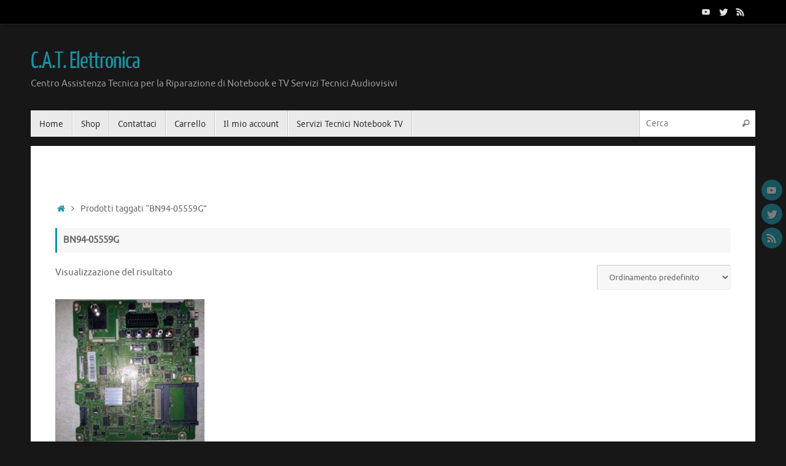

--- FILE ---
content_type: text/html; charset=UTF-8
request_url: https://catelettronica.it/tag-prodotto/bn94-05559g/
body_size: 12558
content:
<!DOCTYPE html>
<html lang="it-IT">
<head>
<meta name="viewport" content="width=device-width, user-scalable=no, initial-scale=1.0, minimum-scale=1.0, maximum-scale=1.0">
<meta http-equiv="Content-Type" content="text/html; charset=UTF-8"/>
<link rel="profile" href="http://gmpg.org/xfn/11"/>
<link rel="pingback" href="https://catelettronica.it/xmlrpc.php"/>
<meta name='robots' content='index, follow, max-image-preview:large, max-snippet:-1, max-video-preview:-1'/>
<style>img:is([sizes="auto" i], [sizes^="auto," i]){contain-intrinsic-size:3000px 1500px}</style>
<title>BN94-05559G Archivi - C.A.T. Elettronica</title>
<link rel="canonical" href="https://catelettronica.it/tag-prodotto/bn94-05559g/"/>
<meta property="og:locale" content="it_IT"/>
<meta property="og:type" content="article"/>
<meta property="og:title" content="BN94-05559G Archivi"/>
<meta property="og:url" content="https://catelettronica.it/tag-prodotto/bn94-05559g/"/>
<meta property="og:site_name" content="C.A.T. Elettronica"/>
<meta name="twitter:card" content="summary_large_image"/>
<meta name="twitter:site" content="@DanieleCapo23"/>
<script type="application/ld+json" class="yoast-schema-graph">{"@context":"https://schema.org","@graph":[{"@type":"CollectionPage","@id":"https://catelettronica.it/tag-prodotto/bn94-05559g/","url":"https://catelettronica.it/tag-prodotto/bn94-05559g/","name":"BN94-05559G Archivi - C.A.T. Elettronica","isPartOf":{"@id":"https://catelettronica.it/#website"},"primaryImageOfPage":{"@id":"https://catelettronica.it/tag-prodotto/bn94-05559g/#primaryimage"},"image":{"@id":"https://catelettronica.it/tag-prodotto/bn94-05559g/#primaryimage"},"thumbnailUrl":"https://catelettronica.it/wp-content/uploads/2017/06/bn94-05559g.jpg","breadcrumb":{"@id":"https://catelettronica.it/tag-prodotto/bn94-05559g/#breadcrumb"},"inLanguage":"it-IT"},{"@type":"ImageObject","inLanguage":"it-IT","@id":"https://catelettronica.it/tag-prodotto/bn94-05559g/#primaryimage","url":"https://catelettronica.it/wp-content/uploads/2017/06/bn94-05559g.jpg","contentUrl":"https://catelettronica.it/wp-content/uploads/2017/06/bn94-05559g.jpg","width":448,"height":336,"caption":"Samsung BN94-05559G Scheda Madre"},{"@type":"BreadcrumbList","@id":"https://catelettronica.it/tag-prodotto/bn94-05559g/#breadcrumb","itemListElement":[{"@type":"ListItem","position":1,"name":"Home","item":"https://catelettronica.it/"},{"@type":"ListItem","position":2,"name":"BN94-05559G"}]},{"@type":"WebSite","@id":"https://catelettronica.it/#website","url":"https://catelettronica.it/","name":"C.A.T. Elettronica","description":"Centro Assistenza Tecnica per la Riparazione di Notebook e TV Servizi Tecnici Audiovisivi","publisher":{"@id":"https://catelettronica.it/#organization"},"alternateName":"Servizi Tecnici per la riparazione di Notebook e TV","potentialAction":[{"@type":"SearchAction","target":{"@type":"EntryPoint","urlTemplate":"https://catelettronica.it/?s={search_term_string}"},"query-input":{"@type":"PropertyValueSpecification","valueRequired":true,"valueName":"search_term_string"}}],"inLanguage":"it-IT"},{"@type":"Organization","@id":"https://catelettronica.it/#organization","name":"C.A.T. Elettronica","alternateName":"Servizi tecnici per la riparazione di notebook e tv","url":"https://catelettronica.it/","logo":{"@type":"ImageObject","inLanguage":"it-IT","@id":"https://catelettronica.it/#/schema/logo/image/","url":"https://catelettronica.it/wp-content/uploads/cropped-catelettronica.it_-1-1.png","contentUrl":"https://catelettronica.it/wp-content/uploads/cropped-catelettronica.it_-1-1.png","width":512,"height":512,"caption":"C.A.T. Elettronica"},"image":{"@id":"https://catelettronica.it/#/schema/logo/image/"},"sameAs":["https://www.facebook.com/infocateletettronica","https://x.com/DanieleCapo23"],"description":"Riparazione assistenza tecnica di notebook MacBook Pro, iMac, MacBook Air, Mac Mini, Acer, Asus, Hp, Lenovo, Dell, Sony Vaio, Samsung, LG, Panasonic, Philips, Sharp, Hisense, Telefunken, TCL, Sony, JVC,","email":"info@catelettronica.it","telephone":"0679322127","legalName":"Daniele Caporusso","foundingDate":"1993-01-22","vatID":"04438031009","taxID":"CPRDNL65L23E958O","numberOfEmployees":{"@type":"QuantitativeValue","minValue":"1","maxValue":"10"}}]}</script>
<link rel='dns-prefetch' href='//www.googletagmanager.com'/>
<link rel='dns-prefetch' href='//pagead2.googlesyndication.com'/>
<link rel="stylesheet" type="text/css" href="//catelettronica.it/wp-content/cache/wpfc-minified/977t2z5l/6hfrk.css" media="all"/>
<style id='classic-theme-styles-inline-css'>.wp-block-button__link{color:#fff;background-color:#32373c;border-radius:9999px;box-shadow:none;text-decoration:none;padding:calc(.667em + 2px) calc(1.333em + 2px);font-size:1.125em}.wp-block-file__button{background:#32373c;color:#fff;text-decoration:none}</style>
<style id='global-styles-inline-css'>:root{--wp--preset--aspect-ratio--square:1;--wp--preset--aspect-ratio--4-3:4/3;--wp--preset--aspect-ratio--3-4:3/4;--wp--preset--aspect-ratio--3-2:3/2;--wp--preset--aspect-ratio--2-3:2/3;--wp--preset--aspect-ratio--16-9:16/9;--wp--preset--aspect-ratio--9-16:9/16;--wp--preset--color--black:#000000;--wp--preset--color--cyan-bluish-gray:#abb8c3;--wp--preset--color--white:#ffffff;--wp--preset--color--pale-pink:#f78da7;--wp--preset--color--vivid-red:#cf2e2e;--wp--preset--color--luminous-vivid-orange:#ff6900;--wp--preset--color--luminous-vivid-amber:#fcb900;--wp--preset--color--light-green-cyan:#7bdcb5;--wp--preset--color--vivid-green-cyan:#00d084;--wp--preset--color--pale-cyan-blue:#8ed1fc;--wp--preset--color--vivid-cyan-blue:#0693e3;--wp--preset--color--vivid-purple:#9b51e0;--wp--preset--gradient--vivid-cyan-blue-to-vivid-purple:linear-gradient(135deg,rgba(6,147,227,1) 0%,rgb(155,81,224) 100%);--wp--preset--gradient--light-green-cyan-to-vivid-green-cyan:linear-gradient(135deg,rgb(122,220,180) 0%,rgb(0,208,130) 100%);--wp--preset--gradient--luminous-vivid-amber-to-luminous-vivid-orange:linear-gradient(135deg,rgba(252,185,0,1) 0%,rgba(255,105,0,1) 100%);--wp--preset--gradient--luminous-vivid-orange-to-vivid-red:linear-gradient(135deg,rgba(255,105,0,1) 0%,rgb(207,46,46) 100%);--wp--preset--gradient--very-light-gray-to-cyan-bluish-gray:linear-gradient(135deg,rgb(238,238,238) 0%,rgb(169,184,195) 100%);--wp--preset--gradient--cool-to-warm-spectrum:linear-gradient(135deg,rgb(74,234,220) 0%,rgb(151,120,209) 20%,rgb(207,42,186) 40%,rgb(238,44,130) 60%,rgb(251,105,98) 80%,rgb(254,248,76) 100%);--wp--preset--gradient--blush-light-purple:linear-gradient(135deg,rgb(255,206,236) 0%,rgb(152,150,240) 100%);--wp--preset--gradient--blush-bordeaux:linear-gradient(135deg,rgb(254,205,165) 0%,rgb(254,45,45) 50%,rgb(107,0,62) 100%);--wp--preset--gradient--luminous-dusk:linear-gradient(135deg,rgb(255,203,112) 0%,rgb(199,81,192) 50%,rgb(65,88,208) 100%);--wp--preset--gradient--pale-ocean:linear-gradient(135deg,rgb(255,245,203) 0%,rgb(182,227,212) 50%,rgb(51,167,181) 100%);--wp--preset--gradient--electric-grass:linear-gradient(135deg,rgb(202,248,128) 0%,rgb(113,206,126) 100%);--wp--preset--gradient--midnight:linear-gradient(135deg,rgb(2,3,129) 0%,rgb(40,116,252) 100%);--wp--preset--font-size--small:13px;--wp--preset--font-size--medium:20px;--wp--preset--font-size--large:36px;--wp--preset--font-size--x-large:42px;--wp--preset--spacing--20:0.44rem;--wp--preset--spacing--30:0.67rem;--wp--preset--spacing--40:1rem;--wp--preset--spacing--50:1.5rem;--wp--preset--spacing--60:2.25rem;--wp--preset--spacing--70:3.38rem;--wp--preset--spacing--80:5.06rem;--wp--preset--shadow--natural:6px 6px 9px rgba(0, 0, 0, 0.2);--wp--preset--shadow--deep:12px 12px 50px rgba(0, 0, 0, 0.4);--wp--preset--shadow--sharp:6px 6px 0px rgba(0, 0, 0, 0.2);--wp--preset--shadow--outlined:6px 6px 0px -3px rgba(255, 255, 255, 1), 6px 6px rgba(0, 0, 0, 1);--wp--preset--shadow--crisp:6px 6px 0px rgba(0, 0, 0, 1);}:where(.is-layout-flex){gap:0.5em;}:where(.is-layout-grid){gap:0.5em;}body .is-layout-flex{display:flex;}.is-layout-flex{flex-wrap:wrap;align-items:center;}.is-layout-flex > :is(*, div){margin:0;}body .is-layout-grid{display:grid;}.is-layout-grid > :is(*, div){margin:0;}:where(.wp-block-columns.is-layout-flex){gap:2em;}:where(.wp-block-columns.is-layout-grid){gap:2em;}:where(.wp-block-post-template.is-layout-flex){gap:1.25em;}:where(.wp-block-post-template.is-layout-grid){gap:1.25em;}.has-black-color{color:var(--wp--preset--color--black) !important;}.has-cyan-bluish-gray-color{color:var(--wp--preset--color--cyan-bluish-gray) !important;}.has-white-color{color:var(--wp--preset--color--white) !important;}.has-pale-pink-color{color:var(--wp--preset--color--pale-pink) !important;}.has-vivid-red-color{color:var(--wp--preset--color--vivid-red) !important;}.has-luminous-vivid-orange-color{color:var(--wp--preset--color--luminous-vivid-orange) !important;}.has-luminous-vivid-amber-color{color:var(--wp--preset--color--luminous-vivid-amber) !important;}.has-light-green-cyan-color{color:var(--wp--preset--color--light-green-cyan) !important;}.has-vivid-green-cyan-color{color:var(--wp--preset--color--vivid-green-cyan) !important;}.has-pale-cyan-blue-color{color:var(--wp--preset--color--pale-cyan-blue) !important;}.has-vivid-cyan-blue-color{color:var(--wp--preset--color--vivid-cyan-blue) !important;}.has-vivid-purple-color{color:var(--wp--preset--color--vivid-purple) !important;}.has-black-background-color{background-color:var(--wp--preset--color--black) !important;}.has-cyan-bluish-gray-background-color{background-color:var(--wp--preset--color--cyan-bluish-gray) !important;}.has-white-background-color{background-color:var(--wp--preset--color--white) !important;}.has-pale-pink-background-color{background-color:var(--wp--preset--color--pale-pink) !important;}.has-vivid-red-background-color{background-color:var(--wp--preset--color--vivid-red) !important;}.has-luminous-vivid-orange-background-color{background-color:var(--wp--preset--color--luminous-vivid-orange) !important;}.has-luminous-vivid-amber-background-color{background-color:var(--wp--preset--color--luminous-vivid-amber) !important;}.has-light-green-cyan-background-color{background-color:var(--wp--preset--color--light-green-cyan) !important;}.has-vivid-green-cyan-background-color{background-color:var(--wp--preset--color--vivid-green-cyan) !important;}.has-pale-cyan-blue-background-color{background-color:var(--wp--preset--color--pale-cyan-blue) !important;}.has-vivid-cyan-blue-background-color{background-color:var(--wp--preset--color--vivid-cyan-blue) !important;}.has-vivid-purple-background-color{background-color:var(--wp--preset--color--vivid-purple) !important;}.has-black-border-color{border-color:var(--wp--preset--color--black) !important;}.has-cyan-bluish-gray-border-color{border-color:var(--wp--preset--color--cyan-bluish-gray) !important;}.has-white-border-color{border-color:var(--wp--preset--color--white) !important;}.has-pale-pink-border-color{border-color:var(--wp--preset--color--pale-pink) !important;}.has-vivid-red-border-color{border-color:var(--wp--preset--color--vivid-red) !important;}.has-luminous-vivid-orange-border-color{border-color:var(--wp--preset--color--luminous-vivid-orange) !important;}.has-luminous-vivid-amber-border-color{border-color:var(--wp--preset--color--luminous-vivid-amber) !important;}.has-light-green-cyan-border-color{border-color:var(--wp--preset--color--light-green-cyan) !important;}.has-vivid-green-cyan-border-color{border-color:var(--wp--preset--color--vivid-green-cyan) !important;}.has-pale-cyan-blue-border-color{border-color:var(--wp--preset--color--pale-cyan-blue) !important;}.has-vivid-cyan-blue-border-color{border-color:var(--wp--preset--color--vivid-cyan-blue) !important;}.has-vivid-purple-border-color{border-color:var(--wp--preset--color--vivid-purple) !important;}.has-vivid-cyan-blue-to-vivid-purple-gradient-background{background:var(--wp--preset--gradient--vivid-cyan-blue-to-vivid-purple) !important;}.has-light-green-cyan-to-vivid-green-cyan-gradient-background{background:var(--wp--preset--gradient--light-green-cyan-to-vivid-green-cyan) !important;}.has-luminous-vivid-amber-to-luminous-vivid-orange-gradient-background{background:var(--wp--preset--gradient--luminous-vivid-amber-to-luminous-vivid-orange) !important;}.has-luminous-vivid-orange-to-vivid-red-gradient-background{background:var(--wp--preset--gradient--luminous-vivid-orange-to-vivid-red) !important;}.has-very-light-gray-to-cyan-bluish-gray-gradient-background{background:var(--wp--preset--gradient--very-light-gray-to-cyan-bluish-gray) !important;}.has-cool-to-warm-spectrum-gradient-background{background:var(--wp--preset--gradient--cool-to-warm-spectrum) !important;}.has-blush-light-purple-gradient-background{background:var(--wp--preset--gradient--blush-light-purple) !important;}.has-blush-bordeaux-gradient-background{background:var(--wp--preset--gradient--blush-bordeaux) !important;}.has-luminous-dusk-gradient-background{background:var(--wp--preset--gradient--luminous-dusk) !important;}.has-pale-ocean-gradient-background{background:var(--wp--preset--gradient--pale-ocean) !important;}.has-electric-grass-gradient-background{background:var(--wp--preset--gradient--electric-grass) !important;}.has-midnight-gradient-background{background:var(--wp--preset--gradient--midnight) !important;}.has-small-font-size{font-size:var(--wp--preset--font-size--small) !important;}.has-medium-font-size{font-size:var(--wp--preset--font-size--medium) !important;}.has-large-font-size{font-size:var(--wp--preset--font-size--large) !important;}.has-x-large-font-size{font-size:var(--wp--preset--font-size--x-large) !important;}:where(.wp-block-post-template.is-layout-flex){gap:1.25em;}:where(.wp-block-post-template.is-layout-grid){gap:1.25em;}:where(.wp-block-columns.is-layout-flex){gap:2em;}:where(.wp-block-columns.is-layout-grid){gap:2em;}:root :where(.wp-block-pullquote){font-size:1.5em;line-height:1.6;}</style>
<link rel="stylesheet" type="text/css" href="//catelettronica.it/wp-content/cache/wpfc-minified/e477j9j0/6hfrk.css" media="all"/>
<link rel="stylesheet" type="text/css" href="//catelettronica.it/wp-content/cache/wpfc-minified/fdgb3hfr/6hfrk.css" media="only screen and (max-width: 768px)"/>
<link rel="stylesheet" type="text/css" href="//catelettronica.it/wp-content/cache/wpfc-minified/2zufytwt/6hfrk.css" media="all"/>
<style id='woocommerce-inline-inline-css'>.woocommerce form .form-row .required{visibility:visible;}</style>
<link rel="stylesheet" type="text/css" href="//catelettronica.it/wp-content/cache/wpfc-minified/2j3itik/6hjjv.css" media="all"/>
<style id='tempera-style-inline-css'>#header, #main, #topbar-inner{max-width:1180px;}
#container.one-column{}
#container.two-columns-right #secondary{width:280px;float:right;}
#container.two-columns-right #content{width:calc(100% - 320px);float:left;}
#container.two-columns-left #primary{width:280px;float:left;}
#container.two-columns-left #content{width:calc(100% - 320px);float:right;}
#container.three-columns-right .sidey{width:140px;float:left;}
#container.three-columns-right #primary{margin-left:20px;margin-right:20px;}
#container.three-columns-right #content{width:calc(100% - 320px);float:left;}
#container.three-columns-left .sidey{width:140px;float:left;}
#container.three-columns-left #secondary{margin-left:20px;margin-right:20px;}
#container.three-columns-left #content{width:calc(100% - 320px);float:right;}
#container.three-columns-sided .sidey{width:140px;float:left;}
#container.three-columns-sided #secondary{float:right;}
#container.three-columns-sided #content{width:calc(100% - 360px);float:right;margin:0 180px 0 -1180px;}
body{font-family:Ubuntu;}
#content h1.entry-title a, #content h2.entry-title a, #content h1.entry-title , #content h2.entry-title{font-family:"Yanone Kaffeesatz Regular";}
.widget-title, .widget-title a{font-family:"Open Sans Light";}
.entry-content h1, .entry-content h2, .entry-content h3, .entry-content h4, .entry-content h5, .entry-content h6, #comments #reply-title, .nivo-caption h2, #front-text1 h2, #front-text2 h2, .column-header-image, .column-header-noimage{font-family:"Open Sans Light";}
#site-title span a{font-family:"Yanone Kaffeesatz Regular";}
#access ul li a, #access ul li a span{font-family:"Droid Sans";}
body { color: #666666; background-color: #171717 } a{color:#1693A5;}
a:hover,.entry-meta span a:hover, .comments-link a:hover{color:#D6341D;}
#header{;}
#site-title span a{color:#1693A5;}
#site-description{color:#999999;}
.socials a{background-color:#1693A5;}
.socials .socials-hover{background-color:#D6341D;}
#access a, #nav-toggle span, li.menu-main-search .searchform input[type="search"]{color:#333333;}
li.menu-main-search .searchform input[type="search"]{background-color:#ffffff;border-left-color:#cccccc;}
#access, #nav-toggle{background-color:#EAEAEA;}
#access > .menu > ul > li > a > span{border-color:#cccccc;-webkit-box-shadow:1px 0 0 #ffffff;box-shadow:1px 0 0 #ffffff;}
#access a:hover{background-color:#f7f7f7;}
#access ul li.current_page_item > a, #access ul li.current-menu-item > a, #access ul li.current_page_ancestor > a, #access ul li.current-menu-ancestor > a{background-color:#f7f7f7;}
#access > .menu > ul > li > ul:before{border-bottom-color:#2D2D2D;}
#access ul ul ul li:first-child:before{border-right-color:#2D2D2D;}
#access ul ul li{background-color:#2D2D2D;border-top-color:#3b3b3b;border-bottom-color:#222222}
#access ul ul li a{color:#BBBBBB}
#access ul ul li a:hover{background:#3b3b3b}
#access ul ul li.current_page_item > a, #access ul ul li.current-menu-item > a, #access ul ul li.current_page_ancestor > a, #access ul ul li.current-menu-ancestor > a{background-color:#3b3b3b;}
#topbar{background-color:#000000;border-bottom-color:#282828;box-shadow:3px 0 3px #000000;}
.topmenu ul li a, .topmenu .searchsubmit{color:#CCCCCC;}
.topmenu ul li a:hover, .topmenu .searchform input[type="search"]{color:#EEEEEE;border-bottom-color:rgba( 22,147,165, 0.5);}
#main{background-color:#FFFFFF;}
#author-info, #entry-author-info, #content .page-title{border-color:#1693A5;background:#F7F7F7;}
#entry-author-info #author-avatar, #author-info #author-avatar{border-color:#EEEEEE;}
.sidey .widget-container{color:#333333;;}
.sidey .widget-title{color:#EEEEEE;background-color:#444444;border-color:#1c1c1c;}
.sidey .widget-container a{}
.sidey .widget-container a:hover{}
.entry-content h1, .entry-content h2, .entry-content h3, .entry-content h4, .entry-content h5, .entry-content h6{color:#444444;}
.sticky .entry-header{border-color:#1693A5}
.entry-title, .entry-title a{color:#444444;}
.entry-title a:hover{color:#000000;}
#content span.entry-format{color:#333333;background-color:#EAEAEA;}
#footer{color:#AAAAAA;;}
#footer2{color:#AAAAAA;background-color:#F7F7F7;}
#footer a{;}
#footer a:hover{;}
#footer2 a, .footermenu ul li:after{;}
#footer2 a:hover{;}
#footer .widget-container{color:#333333;;}
#footer .widget-title{color:#EEEEEE;background-color:#444444;border-color:#1c1c1c}
a.continue-reading-link, #cryout_ajax_more_trigger{color:#333333;background:#EAEAEA;border-bottom-color:#1693A5;}
a.continue-reading-link:hover{border-bottom-color:#D6341D;}
a.continue-reading-link i.crycon-right-dir{color:#1693A5}
a.continue-reading-link:hover i.crycon-right-dir{color:#D6341D}
.page-link a, .page-link > span > em{border-color:#CCCCCC}
.columnmore a{background:#1693A5;color:#F7F7F7}
.columnmore a:hover{background:#D6341D;}
.button, #respond .form-submit input#submit, input[type="submit"], input[type="reset"]{background-color:#1693A5;}
.button:hover, #respond .form-submit input#submit:hover{background-color:#D6341D;}
.entry-content tr th, .entry-content thead th{color:#444444;}
.entry-content table, .entry-content fieldset, .entry-content tr td, .entry-content tr th, .entry-content thead th{border-color:#CCCCCC;}
.entry-content tr.even td{background-color:#F7F7F7 !important;}
hr{border-color:#CCCCCC;}
input[type="text"], input[type="password"], input[type="email"], textarea, select, input[type="color"],input[type="date"],input[type="datetime"],input[type="datetime-local"],input[type="month"],input[type="number"],input[type="range"], input[type="search"],input[type="tel"],input[type="time"],input[type="url"],input[type="week"]{background-color:#F7F7F7;border-color:#CCCCCC #EEEEEE #EEEEEE #CCCCCC;color:#666666;}
input[type="submit"], input[type="reset"]{color:#FFFFFF;background-color:#1693A5;}
input[type="text"]:hover, input[type="password"]:hover, input[type="email"]:hover, textarea:hover, input[type="color"]:hover, input[type="date"]:hover, input[type="datetime"]:hover, input[type="datetime-local"]:hover, input[type="month"]:hover, input[type="number"]:hover, input[type="range"]:hover, input[type="search"]:hover, input[type="tel"]:hover, input[type="time"]:hover, input[type="url"]:hover, input[type="week"]:hover{background-color:rgba(247,247,247,0.4);}
.entry-content pre{border-color:#CCCCCC;border-bottom-color:#1693A5;}
.entry-content code{background-color:#F7F7F7;}
.entry-content blockquote{border-color:#EEEEEE;}
abbr, acronym{border-color:#666666;}
.comment-meta a{color:#666666;}
#respond .form-allowed-tags{color:#999999;}
.entry-meta .crycon-metas:before{color:#CCCCCC;}
.entry-meta span a, .comments-link a, .entry-meta{color:#999999;}
.entry-meta span a:hover, .comments-link a:hover{color:#666666;}
.nav-next a:hover{}
.nav-previous a:hover{}
.pagination{border-color:#ededed;}
.pagination span, .pagination a{background:#F7F7F7;border-left-color:#dddddd;border-right-color:#ffffff;}
.pagination a:hover{background:#ffffff;}
#searchform input[type="text"]{color:#999999;}
.caption-accented .wp-caption{background-color:rgba(22,147,165,0.8);color:#FFFFFF}
.tempera-image-one .entry-content img[class*='align'], .tempera-image-one .entry-summary img[class*='align'], .tempera-image-two .entry-content img[class*='align'], .tempera-image-two .entry-summary img[class*='align'], .tempera-image-one .entry-content [class*='wp-block'][class*='align'] img, .tempera-image-one .entry-summary [class*='wp-block'][class*='align'] img, .tempera-image-two .entry-content [class*='wp-block'][class*='align'] img, .tempera-image-two .entry-summary [class*='wp-block'][class*='align'] img{border-color:#1693A5;}
html{font-size:15px;line-height:1.7;}
.entry-content, .entry-summary, #frontpage blockquote{text-align:inherit;}
.entry-content, .entry-summary, .widget-area{;}
#content h1.entry-title, #content h2.entry-title{font-size:34px;}
.widget-title, .widget-title a{font-size:18px;}
h1{font-size:2.526em;}
h2{font-size:2.202em;}
h3{font-size:1.878em;}
h4{font-size:1.554em;}
h5{font-size:1.23em;}
h6{font-size:0.906em;}
#site-title{font-size:38px;}
#access ul li a, li.menu-main-search .searchform input[type="search"]{font-size:14px;}
.nocomments, .nocomments2{display:none;}
#header-container > div{margin:40px 0 0 0px;}
.entry-content p, .entry-content ul, .entry-content ol, .entry-content dd, .entry-content pre, .entry-content hr, .entry-summary p, .commentlist p{margin-bottom:1.0em;}
header.entry-header > .entry-meta{display:none;}
#toTop{background:#FFFFFF;margin-left:1330px;}
#toTop:hover .crycon-back2top:before{color:#D6341D;}
@media(max-width:1225px){ #footer2 #toTop{position:relative;margin-left:auto !important;margin-right:auto !important;bottom:0;display:block;width:45px;border-radius:4px 4px 0 0;opacity:1;}
} #main{margin-top:15px;}
#forbottom{margin-left:40px;margin-right:40px;}
#header-widget-area{width:33%;}
#branding{height:140px;}</style>
<style>@media(max-width:1920px){
body.temobile{-webkit-text-size-adjust:100%;}
body.temobile #forbottom{min-height:0;}
body.temobile .column-image{overflow:visible;}
body.temobile .column-image-inside{display:none;}
body.temobile .column-text{position:relative;top:0;left:0;display:table;width:100%;margin:0 auto;padding:10px 0;color:inherit;-webkit-transform:none;transform:none;-webkit-transition:none;transition:none;}
body.temobile .columnmore{position:relative;bottom:0;}
body.temobile .column-image:hover .columnmore{bottom:0;}
}
@media(max-width:800px){
body{-webkit-text-size-adjust:100%;}
.column-image{overflow:visible;}
.column-image-inside{display:none;}
.column-text{position:static;display:inline-block;margin:0 auto;padding:10px 0;color:inherit;-webkit-transform:none;transform:none;-webkit-transition:none;transition:none;}
.columnmore{position:static;margin-bottom:10px;}
#header,
#access,
#branding,
#topbar-inner,
#footer-widget-area{width:100%;}
.topmenu{float:left;}
#header-full,
#footer{min-width:100%;}
#wrapper,
#colophon,
#main,
article.post, #container,
#linky{width:auto;}
#branding,
#bg_image{min-height:100px;}
#branding{height:auto;overflow:hidden;padding:10px 20px;}
#header-widget-area{position:relative;top:0;left:0;width:100%;}
#header-widget-area .yoyo > li{margin-bottom:2px;}
#footer2{margin-bottom:0;}
#footer{margin-top:0;}
#forbottom,
#colophon{margin:0 20px;}
.presentation-page .slider-wrapper{margin:0 auto;}
.presentation-page #forbottom{margin:0;}
.presentation-page #pp-afterslider{margin:0 20px;}
#front-text1,
#front-text2{font-size:.8em;padding:20px 0;}
.nivo-caption{left:0;right:0;margin:auto;width:90%;}
#bg_image{width:100%;}
a#logo{height:100%;display:block;}
a#logo img{width:auto;max-width:90%;height:80%;}
#site-title span a{font-size:.9em;}
.safari a#logo img{max-height:80px;height:auto;}
.nivo-caption h2{margin-bottom:5px;}
#slefts,
#srights{display:none;}
#access .menu-header,
div.menu{margin:0 5px;}
#container[class*='column'] #primary,
#container[class*='column'] #secondary,
#container[class*='column'] #content{width:100%;float:none;margin:0;clear:both;}
#container[class*='column'] #content{margin-bottom:25px;}
.slider-wrapper{width:100%;}
#slider{width:auto;height:auto;}
#forbottom #front-columns:not(.pp-columns1) > div{width:47%;margin-bottom:20px;}
#forbottom #front-columns div.column1{clear:none;}
#forbottom #front-columns > div.column3{margin-right:5%;}
#forbottom #front-columns > div:nth-child(2n+2){margin-right:0;}
.column-image img{height:auto;}
#forbottom #front-columns .column-header-image{text-align:center;margin-bottom:10px;}
#content img,
#content article.post img,
#content article .wp-caption,
article embed{max-width:100%;}
#site-title,
#site-description{margin-left:5px;}
article.post, article.page{padding:20px 10px 10px;}
article.sticky{padding:20px 5px 5px;border-width:5px;}
.footertwo .widget-area, .footerthree .widget-area, .footerfour .widget-area{width:100%;}
#header-container > div{height:100%;margin:0;}
}
@media(max-width:780px){
body.tempera-topbarfixed.admin-bar #topbar{top:46px;}
}
@media(max-width:650px){
body{font-size:.9em;}
#forbottom,
#colophon{margin:0 10px;}
.presentation-page #forbottom{margin:0;}
.presentation-page #pp-afterslider{margin:0 10px;}
.nivo-caption h2{border-bottom:0;}
.nivo-caption h2, .nivo-caption .slide-text{text-align:inherit;}
#branding{height:auto;padding:10px;}
a#logo img{max-height:75%;max-width:90%;width:auto;height:auto;}
#front-text2 h1{margin-bottom:0;}
.nivo-directionNav{display:none;}
#header .socials a{width:20px;height:20px;}
#header .socials a img{width:20px;height:20px;}
#site-title span a{font-size:.8em;}
#slider{border:0;}
.theme-default .nivoSlider{background-image:none;}
.nivo-caption{position:relative;padding:15px 5px 10px;background:transparent;color:inherit;top:0;}
.theme-default .nivo-controlNav{position:static;box-shadow:none;background-color:transparent;}
.column-header-image{margin-bottom:0;}
.footermenu{display:table;margin:0 auto;float:none;}
#main{margin-top:0;}
#nav-toggle{display:block;float:left;margin:0 auto;cursor:pointer;width:100%;padding:2px 4%;}
#nav-toggle span::before{content:"\e820";font-family:"elusive";font-size:16px;height:40px;line-height:40px;}
#nav-toggle.active span::before{content:"\e814";}
#access{display:none;margin-top:0;padding-bottom:5px;}
#access .menu ul,
#access .menu ul li{width:100%;}
#access > .menu li ul{position:inherit;margin:0;overflow:hidden;}
#access > .menu ul ul ul{width:95%;left:5%;}
#access > .menu > ul > li > a > span{border-width:0 0 1px 0;border-style:solid;box-shadow:0 1px 0 rgba(255,255,255,0.5);}
.tempera-menu-center #access > .menu > ul > li > a > span{text-align:left;}
#access > .menu ul li > a:not(:only-child) span:after{font-family:"Elusive";content:'\e80a';position:absolute;right:5px;top:10px;z-index:251;-webkit-transition:all .2s ease-in-out;transition:all .2s ease-in-out;}
#access > .menu ul li:hover > a:not(:only-child) span:after{top:20px;opacity:0;}
#access > .menu ul li > a:not(:only-child) span{padding-right:18px;}
#access > .menu > ul ul > li a:not(:only-child) span:after{-webkit-transform:rotate(0);-ms-transform:rotate(0);transform:rotate(0);}
#access li.menu-main-search{max-width:none;}
}
@media(max-width:600px){
body.tempera-topbarfixed #header-full{margin-top:0;}
body.tempera-topbarfixed.admin-bar #topbar,
body.tempera-topbarfixed #topbar{position:relative;top:0;}
}
@media(max-width:480px){
body{padding:0;}
.nivo-caption h2{margin-bottom:0;}
#page{margin-top:0;}
.magazine-layout #content article.post,
.magazine-layout .search #content article{margin:5px 0;width:100%;}
#forbottom #front-columns > div.pp-column{width:auto;max-width:98%;float:none;margin:25px auto;clear:both;}
} @media(max-width:480px){}</style>
<script data-wpfc-render="false">(function(){let events=["mousemove", "wheel", "scroll", "touchstart", "touchmove"];let fired=false;events.forEach(function(event){window.addEventListener(event, function(){if(fired===false){fired=true;setTimeout(function(){ (function(d,s){var f=d.getElementsByTagName(s)[0];j=d.createElement(s);j.setAttribute('type', 'text/javascript');j.setAttribute('src', 'https://catelettronica.it/wp-content/plugins/woocommerce/assets/js/frontend/add-to-cart.min.js?ver=10.2.2');j.setAttribute('id', 'wc-add-to-cart-js');j.setAttribute('defer', 'defer');j.setAttribute('data-wp-strategy', 'defer');f.parentNode.insertBefore(j,f);})(document,'script'); }, 100);}},{once: true});});})();</script>
<script data-wpfc-render="false">(function(){let events=["mousemove", "wheel", "scroll", "touchstart", "touchmove"];let fired=false;events.forEach(function(event){window.addEventListener(event, function(){if(fired===false){fired=true;setTimeout(function(){ (function(d,s){var f=d.getElementsByTagName(s)[0];j=d.createElement(s);j.setAttribute('type', 'text/javascript');j.setAttribute('src', 'https://www.googletagmanager.com/gtag/js?id=GT-WK5N6927');j.setAttribute('id', 'google_gtagjs-js');f.parentNode.insertBefore(j,f);})(document,'script'); }, 200);}},{once: true});});})();</script>
<meta name="generator" content="Site Kit by Google 1.163.0"/>	<noscript><style>.woocommerce-product-gallery{opacity:1 !important;}</style></noscript>
<meta name="google-adsense-platform-account" content="ca-host-pub-2644536267352236">
<meta name="google-adsense-platform-domain" content="sitekit.withgoogle.com">
<script async="async" src="https://pagead2.googlesyndication.com/pagead/js/adsbygoogle.js?client=ca-pub-1180191763719800&amp;host=ca-host-pub-2644536267352236" crossorigin="anonymous"></script>
<link rel="icon" href="https://catelettronica.it/wp-content/uploads/cropped-catelettronica.it_-1-1-100x100.png" sizes="32x32"/>
<link rel="icon" href="https://catelettronica.it/wp-content/uploads/cropped-catelettronica.it_-1-1-300x300.png" sizes="192x192"/>
<link rel="apple-touch-icon" href="https://catelettronica.it/wp-content/uploads/cropped-catelettronica.it_-1-1-300x300.png"/>
<meta name="msapplication-TileImage" content="https://catelettronica.it/wp-content/uploads/cropped-catelettronica.it_-1-1-300x300.png"/>
<script data-wpfc-render="false">var Wpfcll={s:[],osl:0,scroll:false,i:function(){Wpfcll.ss();window.addEventListener('load',function(){let observer=new MutationObserver(mutationRecords=>{Wpfcll.osl=Wpfcll.s.length;Wpfcll.ss();if(Wpfcll.s.length > Wpfcll.osl){Wpfcll.ls(false);}});observer.observe(document.getElementsByTagName("html")[0],{childList:true,attributes:true,subtree:true,attributeFilter:["src"],attributeOldValue:false,characterDataOldValue:false});Wpfcll.ls(true);});window.addEventListener('scroll',function(){Wpfcll.scroll=true;Wpfcll.ls(false);});window.addEventListener('resize',function(){Wpfcll.scroll=true;Wpfcll.ls(false);});window.addEventListener('click',function(){Wpfcll.scroll=true;Wpfcll.ls(false);});},c:function(e,pageload){var w=document.documentElement.clientHeight || body.clientHeight;var n=0;if(pageload){n=0;}else{n=(w > 800) ? 800:200;n=Wpfcll.scroll ? 800:n;}var er=e.getBoundingClientRect();var t=0;var p=e.parentNode ? e.parentNode:false;if(typeof p.getBoundingClientRect=="undefined"){var pr=false;}else{var pr=p.getBoundingClientRect();}if(er.x==0 && er.y==0){for(var i=0;i < 10;i++){if(p){if(pr.x==0 && pr.y==0){if(p.parentNode){p=p.parentNode;}if(typeof p.getBoundingClientRect=="undefined"){pr=false;}else{pr=p.getBoundingClientRect();}}else{t=pr.top;break;}}};}else{t=er.top;}if(w - t+n > 0){return true;}return false;},r:function(e,pageload){var s=this;var oc,ot;try{oc=e.getAttribute("data-wpfc-original-src");ot=e.getAttribute("data-wpfc-original-srcset");originalsizes=e.getAttribute("data-wpfc-original-sizes");if(s.c(e,pageload)){if(oc || ot){if(e.tagName=="DIV" || e.tagName=="A" || e.tagName=="SPAN"){e.style.backgroundImage="url("+oc+")";e.removeAttribute("data-wpfc-original-src");e.removeAttribute("data-wpfc-original-srcset");e.removeAttribute("onload");}else{if(oc){e.setAttribute('src',oc);}if(ot){e.setAttribute('srcset',ot);}if(originalsizes){e.setAttribute('sizes',originalsizes);}if(e.getAttribute("alt") && e.getAttribute("alt")=="blank"){e.removeAttribute("alt");}e.removeAttribute("data-wpfc-original-src");e.removeAttribute("data-wpfc-original-srcset");e.removeAttribute("data-wpfc-original-sizes");e.removeAttribute("onload");if(e.tagName=="IFRAME"){var y="https://www.youtube.com/embed/";if(navigator.userAgent.match(/\sEdge?\/\d/i)){e.setAttribute('src',e.getAttribute("src").replace(/.+\/templates\/youtube\.html\#/,y));}e.onload=function(){if(typeof window.jQuery !="undefined"){if(jQuery.fn.fitVids){jQuery(e).parent().fitVids({customSelector:"iframe[src]"});}}var s=e.getAttribute("src").match(/templates\/youtube\.html\#(.+)/);if(s){try{var i=e.contentDocument || e.contentWindow;if(i.location.href=="about:blank"){e.setAttribute('src',y+s[1]);}}catch(err){e.setAttribute('src',y+s[1]);}}}}}}else{if(e.tagName=="NOSCRIPT"){if(typeof window.jQuery !="undefined"){if(jQuery(e).attr("data-type")=="wpfc"){e.removeAttribute("data-type");jQuery(e).after(jQuery(e).text());}}}}}}catch(error){console.log(error);console.log("==>",e);}},ss:function(){var i=Array.prototype.slice.call(document.getElementsByTagName("img"));var f=Array.prototype.slice.call(document.getElementsByTagName("iframe"));var d=Array.prototype.slice.call(document.getElementsByTagName("div"));var a=Array.prototype.slice.call(document.getElementsByTagName("a"));var s=Array.prototype.slice.call(document.getElementsByTagName("span"));var n=Array.prototype.slice.call(document.getElementsByTagName("noscript"));this.s=i.concat(f).concat(d).concat(a).concat(s).concat(n);},ls:function(pageload){var s=this;[].forEach.call(s.s,function(e,index){s.r(e,pageload);});}};document.addEventListener('DOMContentLoaded',function(){wpfci();});function wpfci(){Wpfcll.i();}</script>
</head>
<body class="archive tax-product_tag term-bn94-05559g term-137 wp-custom-logo wp-theme-tempera theme-tempera woocommerce woocommerce-page woocommerce-no-js tempera-image-one caption-dark tempera-comment-placeholders tempera-menu-left">
<a class="skip-link screen-reader-text" href="#main" title="Vai al contenuto"> Vai al contenuto </a>
<div id="wrapper" class="hfeed">
<div id="topbar"><div id="topbar-inner"> <div class="socials" id="sheader"> <a target="_blank" href="#" class="socialicons social-YouTube" title="YouTube"> <img onload="Wpfcll.r(this,true);" src="https://catelettronica.it/wp-content/plugins/wp-fastest-cache-premium/pro/images/blank.gif" alt="YouTube" data-wpfc-original-src="https://catelettronica.it/wp-content/themes/tempera/images/socials/YouTube.png"/> </a> <a target="_blank" href="#" class="socialicons social-Twitter" title="Twitter"> <img onload="Wpfcll.r(this,true);" src="https://catelettronica.it/wp-content/plugins/wp-fastest-cache-premium/pro/images/blank.gif" alt="Twitter" data-wpfc-original-src="https://catelettronica.it/wp-content/themes/tempera/images/socials/Twitter.png"/> </a> <a target="_blank" href="#" class="socialicons social-RSS" title="RSS"> <img onload="Wpfcll.r(this,true);" src="https://catelettronica.it/wp-content/plugins/wp-fastest-cache-premium/pro/images/blank.gif" alt="RSS" data-wpfc-original-src="https://catelettronica.it/wp-content/themes/tempera/images/socials/RSS.png"/> </a></div></div></div><div class="socials" id="srights"> <a target="_blank" href="#" class="socialicons social-YouTube" title="YouTube"> <img onload="Wpfcll.r(this,true);" src="https://catelettronica.it/wp-content/plugins/wp-fastest-cache-premium/pro/images/blank.gif" alt="YouTube" data-wpfc-original-src="https://catelettronica.it/wp-content/themes/tempera/images/socials/YouTube.png"/> </a> <a target="_blank" href="#" class="socialicons social-Twitter" title="Twitter"> <img onload="Wpfcll.r(this,true);" src="https://catelettronica.it/wp-content/plugins/wp-fastest-cache-premium/pro/images/blank.gif" alt="Twitter" data-wpfc-original-src="https://catelettronica.it/wp-content/themes/tempera/images/socials/Twitter.png"/> </a> <a target="_blank" href="#" class="socialicons social-RSS" title="RSS"> <img onload="Wpfcll.r(this,true);" src="https://catelettronica.it/wp-content/plugins/wp-fastest-cache-premium/pro/images/blank.gif" alt="RSS" data-wpfc-original-src="https://catelettronica.it/wp-content/themes/tempera/images/socials/RSS.png"/> </a></div><div id="header-full">
<header id="header">
<div id="masthead">
<div id="branding" role="banner">
<div id="header-container">
<div><div id="site-title"><span> <a href="https://catelettronica.it/" title="C.A.T. Elettronica" rel="home">C.A.T. Elettronica</a> </span></div><div id="site-description">Centro Assistenza Tecnica per la Riparazione di Notebook e TV Servizi Tecnici Audiovisivi</div></div></div><div style="clear:both;"></div></div><button id="nav-toggle"><span>&nbsp;</span></button>
<nav id="access" class="jssafe" role="navigation">
<div class="skip-link screen-reader-text"><a href="#content" title="Vai al contenuto"> Vai al contenuto </a></div><div class="menu"><ul id="prime_nav" class="menu"><li id="menu-item-23359" class="menu-item menu-item-type-post_type menu-item-object-page menu-item-home menu-item-23359"><a href="https://catelettronica.it/"><span>Home</span></a></li> <li id="menu-item-23360" class="menu-item menu-item-type-post_type menu-item-object-page menu-item-23360"><a href="https://catelettronica.it/negozio-shop/"><span>Shop</span></a></li> <li id="menu-item-23361" class="menu-item menu-item-type-post_type menu-item-object-page menu-item-23361"><a href="https://catelettronica.it/contattaci/"><span>Contattaci</span></a></li> <li id="menu-item-23364" class="menu-item menu-item-type-post_type menu-item-object-page menu-item-23364"><a href="https://catelettronica.it/carrello/"><span>Carrello</span></a></li> <li id="menu-item-23380" class="menu-item menu-item-type-post_type menu-item-object-page menu-item-23380"><a href="https://catelettronica.it/mio-account/"><span>Il mio account</span></a></li> <li id="menu-item-23372" class="menu-item menu-item-type-taxonomy menu-item-object-category menu-item-23372"><a href="https://catelettronica.it/categorie/servizi-tecnici-notebook-tv/"><span>Servizi Tecnici Notebook TV</span></a></li> <li class='menu-main-search'> <form role="search" method="get" class="searchform" action="https://catelettronica.it/"> <label> <span class="screen-reader-text">Cerca:</span> <input type="search" class="s" placeholder="Cerca" value="" name="s" /> </label> <button type="submit" class="searchsubmit"><span class="screen-reader-text">Cerca</span><i class="crycon-search"></i></button> </form> </li></ul></div></nav></div></header></div><div style="clear:both;height:0;"></div><div id="main" class="main">
<div id="forbottom">
<div style="clear:both;"></div><section id="container" class="one-column">
<div id="content" role="main">
<ul class="yoyo">
<li id="block-20" class="widget-container widget_block"><script async src="https://pagead2.googlesyndication.com/pagead/js/adsbygoogle.js?client=ca-pub-1180191763719800" crossorigin="anonymous"></script></li><li id="block-22" class="widget-container widget_block"></li>		</ul>
<div class="breadcrumbs"><a href="https://catelettronica.it"><i class="crycon-homebread"></i><span class="screen-reader-text">Home</span></a><i class="crycon-angle-right"></i> Prodotti taggati &ldquo;BN94-05559G&rdquo;</div><h1 class="page-title">BN94-05559G</h1>
<div class="woocommerce-notices-wrapper"></div><p class="woocommerce-result-count" role="alert" aria-relevant="all">
Visualizzazione del risultato</p>
<form class="woocommerce-ordering" method="get">
<select
name="orderby"
class="orderby"
aria-label="Ordine negozio"
>
<option value="menu_order"  selected='selected'>Ordinamento predefinito</option>
<option value="popularity" >Popolarità</option>
<option value="date" >Ordina in base al più recente</option>
<option value="price" >Prezzo: dal più economico</option>
<option value="price-desc" >Prezzo: dal più caro</option>
</select>
<input type="hidden" name="paged" value="1" />
</form>
<ul class="products columns-4">
<li class="product type-product post-854 status-publish first instock product_cat-schede-di-ricambio-samsung product_tag-bn94-05559g product_tag-samsung-bn94-05559g-scheda-madre has-post-thumbnail shipping-taxable purchasable product-type-simple"> <a href="https://catelettronica.it/negozio/schede-di-ricambio-samsung/samsung-bn94-05559g-scheda-madre/" class="woocommerce-LoopProduct-link woocommerce-loop-product__link"><img onload="Wpfcll.r(this,true);" src="https://catelettronica.it/wp-content/plugins/wp-fastest-cache-premium/pro/images/blank.gif" width="300" height="300" data-wpfc-original-src="https://catelettronica.it/wp-content/uploads/2017/06/bn94-05559g-300x300.jpg" class="attachment-woocommerce_thumbnail size-woocommerce_thumbnail" alt="Samsung BN94-05559G Scheda Madre" decoding="async" fetchpriority="high" data-wpfc-original-srcset="https://catelettronica.it/wp-content/uploads/2017/06/bn94-05559g-300x300.jpg 300w, https://catelettronica.it/wp-content/uploads/2017/06/bn94-05559g-100x100.jpg 100w, https://catelettronica.it/wp-content/uploads/2017/06/bn94-05559g-150x150.jpg 150w" data-wpfc-original-sizes="(max-width: 300px) 100vw, 300px"/><h2 class="woocommerce-loop-product__title">Samsung BN94-05559G Scheda Madre</h2> <span class="price"><span class="woocommerce-Price-amount amount"><bdi>85,00<span class="woocommerce-Price-currencySymbol">&euro;</span></bdi></span></span> </a><a href="/tag-prodotto/bn94-05559g/?add-to-cart=854" aria-describedby="woocommerce_loop_add_to_cart_link_describedby_854" data-quantity="1" class="button product_type_simple add_to_cart_button ajax_add_to_cart" data-product_id="854" data-product_sku="bn9405559g" aria-label="Aggiungi al carrello: &quot;Samsung BN94-05559G Scheda Madre&quot;" rel="nofollow" data-success_message="&quot;Samsung BN94-05559G Scheda Madre&quot; è stato aggiunto al tuo carrello" role="button">Aggiungi al carrello</a> <span id="woocommerce_loop_add_to_cart_link_describedby_854" class="screen-reader-text"> </span> </li>
</ul></div></section>
<div style="clear:both;"></div></div><footer id="footer" role="contentinfo">
<div id="colophon"></div><div id="footer2">
<div id="toTop"><i class="crycon-back2top"></i></div><div id="site-copyright">C.A.T. Elettronica Via G. Marconi 8 00043 Ciampino RM Tel. 0679322127 P.IVA: 04438031009 Cod. Fiscale: CPRDNL65L23E958O info@catelettronica.it</div><div class="socials" id="sfooter"> <a target="_blank" href="#" class="socialicons social-YouTube" title="YouTube"> <img onload="Wpfcll.r(this,true);" src="https://catelettronica.it/wp-content/plugins/wp-fastest-cache-premium/pro/images/blank.gif" alt="YouTube" data-wpfc-original-src="https://catelettronica.it/wp-content/themes/tempera/images/socials/YouTube.png"/> </a> <a target="_blank" href="#" class="socialicons social-Twitter" title="Twitter"> <img onload="Wpfcll.r(this,true);" src="https://catelettronica.it/wp-content/plugins/wp-fastest-cache-premium/pro/images/blank.gif" alt="Twitter" data-wpfc-original-src="https://catelettronica.it/wp-content/themes/tempera/images/socials/Twitter.png"/> </a> <a target="_blank" href="#" class="socialicons social-RSS" title="RSS"> <img onload="Wpfcll.r(this,true);" src="https://catelettronica.it/wp-content/plugins/wp-fastest-cache-premium/pro/images/blank.gif" alt="RSS" data-wpfc-original-src="https://catelettronica.it/wp-content/themes/tempera/images/socials/RSS.png"/> </a></div><nav class="footermenu"><ul id="menu-menu-fotter" class="menu"><li id="menu-item-23350" class="menu-item menu-item-type-post_type menu-item-object-page menu-item-privacy-policy menu-item-23350"><a rel="privacy-policy" href="https://catelettronica.it/privacy/">Privacy</a></li>
<li id="menu-item-23351" class="menu-item menu-item-type-post_type menu-item-object-page menu-item-23351"><a href="https://catelettronica.it/termini-di-utilizzo-e-condizioni-di-vendita/">Termini di Utilizzo e Condizioni di Vendita</a></li>
</ul></nav>	<span style="display:block;float:right;text-align:right;padding:0 20px 5px;font-size:.9em;">
Powered by <a target="_blank" href="http://www.cryoutcreations.eu" title="Tempera Theme by Cryout Creations">Tempera</a> &amp; <a target="_blank" href="http://wordpress.org/" title="Piattaforma personale di pubblicazione semantica">  WordPress.		</a>
</span></div></footer></div></div><link rel="stylesheet" type="text/css" href="//catelettronica.it/wp-content/cache/wpfc-minified/d77wiy33/6hjjv.css" media="all"/>
<script id="wc-add-to-cart-js-extra">var wc_add_to_cart_params={"ajax_url":"\/wp-admin\/admin-ajax.php","wc_ajax_url":"\/?wc-ajax=%%endpoint%%","i18n_view_cart":"Visualizza carrello","cart_url":"https:\/\/catelettronica.it\/carrello\/","is_cart":"","cart_redirect_after_add":"no"};</script>
<script>(function (){
var c=document.body.className;
c=c.replace(/woocommerce-no-js/, 'woocommerce-js');
document.body.className=c;
})();</script>
<script id="woocommerce-js-extra">var woocommerce_params={"ajax_url":"\/wp-admin\/admin-ajax.php","wc_ajax_url":"\/?wc-ajax=%%endpoint%%","i18n_password_show":"Mostra password","i18n_password_hide":"Nascondi password"};</script>
<script id="tempera-frontend-js-extra">var tempera_settings={"mobile":"1","fitvids":"1","contentwidth":"900"};</script>
<script id="wc-order-attribution-js-extra">var wc_order_attribution={"params":{"lifetime":1.0000000000000000818030539140313095458623138256371021270751953125e-5,"session":30,"base64":false,"ajaxurl":"https:\/\/catelettronica.it\/wp-admin\/admin-ajax.php","prefix":"wc_order_attribution_","allowTracking":true},"fields":{"source_type":"current.typ","referrer":"current_add.rf","utm_campaign":"current.cmp","utm_source":"current.src","utm_medium":"current.mdm","utm_content":"current.cnt","utm_id":"current.id","utm_term":"current.trm","utm_source_platform":"current.plt","utm_creative_format":"current.fmt","utm_marketing_tactic":"current.tct","session_entry":"current_add.ep","session_start_time":"current_add.fd","session_pages":"session.pgs","session_count":"udata.vst","user_agent":"udata.uag"}};</script>
<script id="wp-consent-api-js-extra">var consent_api={"consent_type":"","waitfor_consent_hook":"","cookie_expiration":"30","cookie_prefix":"wp_consent"};</script>
<script>var cryout_global_content_width=900;
var cryout_toTop_offset=1180;</script>
<script src='//catelettronica.it/wp-content/cache/wpfc-minified/3m9hd7s/6hjjv.js'></script>
<script id="google_gtagjs-js-after">window.dataLayer=window.dataLayer||[];function gtag(){dataLayer.push(arguments);}
gtag("set","linker",{"domains":["catelettronica.it"]});
gtag("js", new Date());
gtag("set", "developer_id.dZTNiMT", true);
gtag("config", "GT-WK5N6927");
window._googlesitekit=window._googlesitekit||{}; window._googlesitekit.throttledEvents=[]; window._googlesitekit.gtagEvent=(name, data)=> { var key=JSON.stringify({ name, data }); if(!! window._googlesitekit.throttledEvents[ key ]){ return; } window._googlesitekit.throttledEvents[ key ]=true; setTimeout(()=> { delete window._googlesitekit.throttledEvents[ key ]; }, 5); gtag("event", name, { ...data, event_source: "site-kit" }); };</script>
<!--[if lt IE 9]><script>document.createElement('header');
document.createElement('nav');
document.createElement('section');
document.createElement('article');
document.createElement('aside');
document.createElement('footer');</script><![endif]-->
<script>(function(c,l,a,r,i,t,y){
c[a]=c[a]||function(){(c[a].q=c[a].q||[]).push(arguments)};
t=l.createElement(r);t.async=1;t.src="https://www.clarity.ms/tag/"+i;
y=l.getElementsByTagName(r)[0];y.parentNode.insertBefore(t,y);
})(window, document, "clarity", "script", "s6s9s856ny");</script>
<script type="speculationrules">{"prefetch":[{"source":"document","where":{"and":[{"href_matches":"\/*"},{"not":{"href_matches":["\/wp-*.php","\/wp-admin\/*","\/wp-content\/uploads\/*","\/wp-content\/*","\/wp-content\/plugins\/*","\/wp-content\/themes\/tempera\/*","\/*\\?(.+)"]}},{"not":{"selector_matches":"a[rel~=\"nofollow\"]"}},{"not":{"selector_matches":".no-prefetch, .no-prefetch a"}}]},"eagerness":"conservative"}]}</script>
<script src='//catelettronica.it/wp-content/cache/wpfc-minified/fpwwzlbq/6hjjv.js'></script>
<script src="//catelettronica.it/wp-content/cache/wpfc-minified/km5e2q74/6hfrk.js" id="wp-consent-api-js"></script>
<script id="wp-consent-api-integration-js-before">window.wc_order_attribution.params.consentCategory="marketing";</script>
<script src='//catelettronica.it/wp-content/cache/wpfc-minified/7v22txlr/6hjjv.js'></script>
<script id="googlesitekit-events-provider-woocommerce-js-before">window._googlesitekit.wcdata=window._googlesitekit.wcdata||{};
window._googlesitekit.wcdata.products=[{"id":854,"name":"Samsung BN94-05559G Scheda Madre","categories":[{"name":"Schede di Ricambio Samsung"}],"price":8500}];
window._googlesitekit.wcdata.add_to_cart=null;
window._googlesitekit.wcdata.currency="EUR";
window._googlesitekit.wcdata.eventsToTrack=["add_to_cart","purchase"];</script>
<script defer src='//catelettronica.it/wp-content/cache/wpfc-minified/mbeebikr/f93d3.js'></script>
</body>
</html><!-- WP Fastest Cache file was created in 0.329 seconds, on 18/10/2025 @ 0:37 -->

--- FILE ---
content_type: text/html; charset=utf-8
request_url: https://www.google.com/recaptcha/api2/aframe
body_size: 225
content:
<!DOCTYPE HTML><html><head><meta http-equiv="content-type" content="text/html; charset=UTF-8"></head><body><script nonce="8GFySROTOJHdbWZmGhuOSw">/** Anti-fraud and anti-abuse applications only. See google.com/recaptcha */ try{var clients={'sodar':'https://pagead2.googlesyndication.com/pagead/sodar?'};window.addEventListener("message",function(a){try{if(a.source===window.parent){var b=JSON.parse(a.data);var c=clients[b['id']];if(c){var d=document.createElement('img');d.src=c+b['params']+'&rc='+(localStorage.getItem("rc::a")?sessionStorage.getItem("rc::b"):"");window.document.body.appendChild(d);sessionStorage.setItem("rc::e",parseInt(sessionStorage.getItem("rc::e")||0)+1);localStorage.setItem("rc::h",'1767536297468');}}}catch(b){}});window.parent.postMessage("_grecaptcha_ready", "*");}catch(b){}</script></body></html>

--- FILE ---
content_type: text/css
request_url: https://catelettronica.it/wp-content/cache/wpfc-minified/2j3itik/6hjjv.css
body_size: 11330
content:
.tax-product_brand .brand-description{overflow:hidden;zoom:1}.tax-product_brand .brand-description img.brand-thumbnail{width:25%;float:right}.tax-product_brand .brand-description .text{width:72%;float:left}.widget_brand_description img{box-sizing:border-box;width:100%;max-width:none;height:auto;margin:0 0 1em}ul.brand-thumbnails{margin-left:0;margin-bottom:0;clear:both;list-style:none}ul.brand-thumbnails:before{clear:both;content:"";display:table}ul.brand-thumbnails:after{clear:both;content:"";display:table}ul.brand-thumbnails li{float:left;margin:0 3.8% 1em 0;padding:0;position:relative;width:22.05%}ul.brand-thumbnails.fluid-columns li{width:auto}ul.brand-thumbnails:not(.fluid-columns) li.first{clear:both}ul.brand-thumbnails:not(.fluid-columns) li.last{margin-right:0}ul.brand-thumbnails.columns-1 li{width:100%;margin-right:0}ul.brand-thumbnails.columns-2 li{width:48%}ul.brand-thumbnails.columns-3 li{width:30.75%}ul.brand-thumbnails.columns-5 li{width:16.95%}ul.brand-thumbnails.columns-6 li{width:13.5%}.brand-thumbnails li img{box-sizing:border-box;width:100%;max-width:none;height:auto;margin:0}@media screen and (max-width:768px){ul.brand-thumbnails:not(.fluid-columns) li{width:48%!important}ul.brand-thumbnails:not(.fluid-columns) li.first{clear:none}ul.brand-thumbnails:not(.fluid-columns) li.last{margin-right:3.8%}ul.brand-thumbnails:not(.fluid-columns) li:nth-of-type(odd){clear:both}ul.brand-thumbnails:not(.fluid-columns) li:nth-of-type(even){margin-right:0}}.brand-thumbnails-description li{text-align:center}.brand-thumbnails-description li .term-thumbnail img{display:inline}.brand-thumbnails-description li .term-description{margin-top:1em;text-align:left}#brands_a_z h3:target{text-decoration:underline}ul.brands_index{list-style:none outside;overflow:hidden;zoom:1}ul.brands_index li{float:left;margin:0 2px 2px 0}ul.brands_index li a,ul.brands_index li span{border:1px solid #ccc;padding:6px;line-height:1em;float:left;text-decoration:none}ul.brands_index li span{border-color:#eee;color:#ddd}ul.brands_index li a:hover{border-width:2px;padding:5px;text-decoration:none}ul.brands_index li a.active{border-width:2px;padding:5px}div#brands_a_z a.top{border:1px solid #ccc;padding:4px;line-height:1em;float:right;text-decoration:none;font-size:.8em}@font-face{font-family:'Droid Sans';src:url(//catelettronica.it/wp-content/themes/tempera/fonts/DroidSans-webfont.eot);src:url(//catelettronica.it/wp-content/themes/tempera/fonts/DroidSans-webfont.eot?#iefix) format('embedded-opentype'), url(//catelettronica.it/wp-content/themes/tempera/fonts/DroidSans-webfont.woff) format('woff'), url(//catelettronica.it/wp-content/themes/tempera/fonts/DroidSans-webfont.ttf) format('truetype'), url(//catelettronica.it/wp-content/themes/tempera/fonts/DroidSans-webfont.svg#droid_sansregular) format('svg');font-weight:normal;font-style:normal;}
@font-face{font-family:'Ubuntu Light';src:url(//catelettronica.it/wp-content/themes/tempera/fonts/ubuntu-light-webfont.eot);src:url(//catelettronica.it/wp-content/themes/tempera/fonts/ubuntu-light-webfont.eot?#iefix) format('embedded-opentype'), url(//catelettronica.it/wp-content/themes/tempera/fonts/ubuntu-light-webfont.woff) format('woff'), url(//catelettronica.it/wp-content/themes/tempera/fonts/ubuntu-light-webfont.ttf) format('truetype'), url(//catelettronica.it/wp-content/themes/tempera/fonts/ubuntu-light-webfont.svg#ubuntulight) format('svg');font-weight:normal;font-style:normal;}
@font-face{font-family:'Ubuntu';src:url(//catelettronica.it/wp-content/themes/tempera/fonts/ubuntu-regular-webfont.eot);src:url(//catelettronica.it/wp-content/themes/tempera/fonts/ubuntu-regular-webfont.eot?#iefix) format('embedded-opentype'), url(//catelettronica.it/wp-content/themes/tempera/fonts/ubuntu-regular-webfont.woff) format('woff'), url(//catelettronica.it/wp-content/themes/tempera/fonts/ubuntu-regular-webfont.ttf) format('truetype'), url(//catelettronica.it/wp-content/themes/tempera/fonts/ubuntu-regular-webfont.svg#ubunturegular) format('svg');font-weight:normal;font-style:normal;}
@font-face{font-family:'Open Sans';src:url(//catelettronica.it/wp-content/themes/tempera/fonts/OpenSans-Regular-webfont.eot);src:url(//catelettronica.it/wp-content/themes/tempera/fonts/OpenSans-Regular-webfont.eot?#iefix) format('embedded-opentype'), url(//catelettronica.it/wp-content/themes/tempera/fonts/OpenSans-Regular-webfont.woff) format('woff'), url(//catelettronica.it/wp-content/themes/tempera/fonts/OpenSans-Regular-webfont.ttf) format('truetype'), url(//catelettronica.it/wp-content/themes/tempera/fonts/OpenSans-Regular-webfont.svg#OpenSansRegular) format('svg');font-weight:normal;font-style:normal;}
@font-face{font-family:'Open Sans Light';src:url(//catelettronica.it/wp-content/themes/tempera/fonts/OpenSans-Light-webfont.eot);src:url(//catelettronica.it/wp-content/themes/tempera/fonts/OpenSans-Light-webfont.eot?#iefix) format('embedded-opentype'), url(//catelettronica.it/wp-content/themes/tempera/fonts/OpenSans-Light-webfont.woff) format('woff'), url(//catelettronica.it/wp-content/themes/tempera/fonts/OpenSans-Light-webfont.ttf) format('truetype'), url(//catelettronica.it/wp-content/themes/tempera/fonts/OpenSans-Light-webfont.svg#OpenSansLight) format('svg');font-weight:normal;font-style:normal;}
@font-face{font-family:'Bebas Neue';src:url(//catelettronica.it/wp-content/themes/tempera/fonts/BebasNeue-webfont.eot);src:url(//catelettronica.it/wp-content/themes/tempera/fonts/BebasNeue-webfont.eot?#iefix) format('embedded-opentype'), url(//catelettronica.it/wp-content/themes/tempera/fonts/BebasNeue-webfont.woff) format('woff'), url(//catelettronica.it/wp-content/themes/tempera/fonts/BebasNeue-webfont.ttf) format('truetype'), url(//catelettronica.it/wp-content/themes/tempera/fonts/BebasNeue-webfont.svg#BebasNeueRegular) format('svg');font-weight:normal;font-style:normal;}
@font-face{font-family:'Yanone Kaffeesatz Regular';src:url(//catelettronica.it/wp-content/themes/tempera/fonts/yanonekaffeesatz-regular-webfont.eot);src:url(//catelettronica.it/wp-content/themes/tempera/fonts/yanonekaffeesatz-regular-webfont.eot?#iefix) format('embedded-opentype'), url(//catelettronica.it/wp-content/themes/tempera/fonts/yanonekaffeesatz-regular-webfont.woff) format('woff'), url(//catelettronica.it/wp-content/themes/tempera/fonts/yanonekaffeesatz-regular-webfont.ttf) format('truetype'), url(//catelettronica.it/wp-content/themes/tempera/fonts/yanonekaffeesatz-regular-webfont.svg#yanone_kaffeesatzregular) format('svg');font-weight:normal;font-style:normal;}
@font-face{font-family:'Yanone Kaffeesatz Light';src:url(//catelettronica.it/wp-content/themes/tempera/fonts/yanonekaffeesatz-light-webfont.eot);src:url(//catelettronica.it/wp-content/themes/tempera/fonts/yanonekaffeesatz-light-webfont.eot?#iefix) format('embedded-opentype'), url(//catelettronica.it/wp-content/themes/tempera/fonts/yanonekaffeesatz-light-webfont.woff) format('woff'), url(//catelettronica.it/wp-content/themes/tempera/fonts/yanonekaffeesatz-light-webfont.ttf) format('truetype'), url(//catelettronica.it/wp-content/themes/tempera/fonts/yanonekaffeesatz-light-webfont.svg#yanone_kaffeesatzlight) format('svg');font-weight:normal;font-style:normal;}
@font-face{font-family:'Oswald Light';src:url(//catelettronica.it/wp-content/themes/tempera/fonts/Oswald-Light-webfont.eot);src:url(//catelettronica.it/wp-content/themes/tempera/fonts/Oswald-Light-webfont.eot?#iefix) format('embedded-opentype'), url(//catelettronica.it/wp-content/themes/tempera/fonts/Oswald-Light-webfont.woff) format('woff'), url(//catelettronica.it/wp-content/themes/tempera/fonts/Oswald-Light-webfont.ttf) format('truetype'), url(//catelettronica.it/wp-content/themes/tempera/fonts/Oswald-Light-webfont.svg#OswaldLight) format('svg');font-weight:normal;font-style:normal;}
@font-face{font-family:'Oswald';src:url(//catelettronica.it/wp-content/themes/tempera/fonts/Oswald-Regular-webfont.eot);src:url(//catelettronica.it/wp-content/themes/tempera/fonts/Oswald-Regular-webfont.eot?#iefix) format('embedded-opentype'), url(//catelettronica.it/wp-content/themes/tempera/fonts/Oswald-Regular-webfont.woff) format('woff'), url(//catelettronica.it/wp-content/themes/tempera/fonts/Oswald-Regular-webfont.ttf) format('truetype'), url(//catelettronica.it/wp-content/themes/tempera/fonts/Oswald-Regular-webfont.svg#OswaldBook) format('svg');font-weight:normal;font-style:normal;}
@font-face{font-family:'elusive';src:url(//catelettronica.it/wp-content/themes/tempera/fonts/elusive.eot);src:url(//catelettronica.it/wp-content/themes/tempera/fonts/elusive.eot?#iefix) format('embedded-opentype'), url(//catelettronica.it/wp-content/themes/tempera/fonts/elusive.woff) format('woff'), url(//catelettronica.it/wp-content/themes/tempera/fonts/elusive.ttf) format('truetype'), url(//catelettronica.it/wp-content/themes/tempera/fonts/elusive.svg?#elusive) format('svg');font-weight:normal;font-style:normal;}
[class^="crycon-"]:before,
[class*=" crycon-"]:before{font-family:"elusive";font-style:normal;font-weight:normal;speak:none;display:inline-block;text-decoration:inherit;width:1em;margin-right:.2em;text-align:center;font-variant:normal;text-transform:none;line-height:inherit;margin-left:.2em;cursor:inherit;font-size:inherit;}
.crycon-author:before{content:'\e801';}
.crycon-category:before{content:'\e805';}
.crycon-category2:before{content:'\e817';}
.crycon-folder-close:before{content:'\e81c';}
.crycon-folder-open:before{content:'\e81d';}
.crycon-tag:before{content:'\e802';}
.crycon-bookmark:before{content:'\e810';}
.crycon-edit:before{content:'\e804';}
.crycon-comment:before{content:'\e800';}
.crycon-comments:before{content:'\e815';}
.crycon-replies{float:left;margin-right:5px;}
.crycon-replies:before{content:'\e815';font-size:26px;}
.crycon-date:before{content:'\e82b';}
.crycon-time:before{content:'\e80d';}
.crycon-status:before{content:'\e81a';}
.crycon-aside:before{content:'\e82a';}
.crycon-link:before{content:'\e818';}
.crycon-audio:before{content:'\e823';}
.crycon-video:before{content:'\e829';}
.crycon-image:before{content:'\e824';}
.crycon-gallery:before{content:'\e825';}
.crycon-quote:before{content:'\e80f';}
.crycon-search:before{content:'\e816';}
.crycon-down-dir:before{content:'\e803';}
.crycon-right-dir:before{content:'\e806';}
.crycon-angle-left:before{content:'\e807';}
.crycon-angle-right:before{content:'\e808';}
.crycon-angle-up:before{content:'\e809';}
.crycon-angle-down:before{content:'\e80a';}
.crycon-minus:before{content:'\e80b';}
.crycon-left-open:before{content:'\e80c';}
.crycon-up:before{content:'\e80e';}
.crycon-left-dir:before{content:'\e811';}
.crycon-up-open:before{content:'\e812';}
.crycon-ok:before{content:'\e813';}
.crycon-cancel:before{content:'\e814';}
.crycon-up-dir:before{content:'\e819';}
.crycon-right-open:before{content:'\e81e';}
.crycon-home:before{content:'\e81f';}
.crycon-menu:before{content:'\e820';}
.crycon-plus:before{content:'\e821';}
.crycon-down-open:before{content:'\e822';}
.crycon-down:before{content:'\e826';}
.crycon-left:before{content:'\e827';}
.crycon-right:before{content:'\e828';}
.crycon-star-empty:before{content:'\e82c';}
.crycon-star:before{content:'\e82d';}
.crycon-mail:before{content:'\e82e';}
.crycon-home-1:before{content:'\e82f';}
.crycon-attach:before{content:'\e830';}
.crycon-eye:before{content:'\e831';}
.crycon-eye-off:before{content:'\e832';}
.crycon-tags:before{content:'\e833';}
.crycon-flag:before{content:'\e834';}
.crycon-warning:before{content:'\e835';}
.crycon-location:before{content:'\e836';}
.crycon-trash:before{content:'\e837';}
.crycon-doc:before{content:'\e838';}
.crycon-phone:before{content:'\e839';}
.crycon-cog:before{content:'\e83a';}
.crycon-basket:before{content:'\e83b';}
.crycon-basket-circled:before{content:'\e83c';}
.crycon-wrench:before{content:'\e83d';}
.crycon-wrench-circled:before{content:'\e83e';}
.crycon-mic:before{content:'\e83f';}
.crycon-volume:before{content:'\e840';}
.crycon-volume-down:before{content:'\e841';}
.crycon-volume-off:before{content:'\e842';}
.crycon-headphones:before{content:'\e843';}
.crycon-lightbulb:before{content:'\e844';}
.crycon-resize-full:before{content:'\e845';}
.crycon-resize-full-alt:before{content:'\e846';}
.crycon-resize-small:before{content:'\e847';}
.crycon-resize-vertical:before{content:'\e848';}
.crycon-resize-horizontal:before{content:'\e849';}
.crycon-move:before{content:'\e84a';}
.crycon-zoom-in:before{content:'\e84b';}
.crycon-zoom-out:before{content:'\e84c';}
.crycon-arrows-cw:before{content:'\e84d';}
.crycon-desktop:before{content:'\e84e';}
.crycon-inbox:before{content:'\e84f';}
.crycon-cloud:before{content:'\e850';}
.crycon-book:before{content:'\e851';}
.crycon-certificate:before{content:'\e852';}
.crycon-tasks:before{content:'\e853';}
.crycon-thumbs-up:before{content:'\e854';}
.crycon-thumbs-down:before{content:'\e855';}
.crycon-help-circled:before{content:'\e856';}
.crycon-star-circled:before{content:'\e857';}
.crycon-bell:before{content:'\e858';}
.crycon-rss:before{content:'\e859';}
.crycon-trash-circled:before{content:'\e85a';}
.crycon-cogs:before{content:'\e85b';}
.crycon-cog-circled:before{content:'\e85c';}
.crycon-calendar-circled:before{content:'\e85d';}
.crycon-mic-circled:before{content:'\e85e';}
.crycon-volume-up:before{content:'\e85f';}
.crycon-print:before{content:'\e860';}
.crycon-edit-alt:before{content:'\e861';}
.crycon-edit-2:before{content:'\e862';}
.crycon-block:before { content: '\e863'; }html, body, div, span, applet, object, iframe,
h1, h2, h3, h4, h5, h6, p, blockquote, pre,
a, abbr, acronym, address, big, cite, code,
del, dfn, em, img, ins, kbd, q, s, samp,
small, strike, strong, sub, sup, tt, var,
b, u, i, center,
dl, dt, dd, ol, ul, li,
fieldset, form, label, legend,
table, caption, tbody, tfoot, thead, tr, th, td,
article, aside, canvas, details, embed,
figure, figcaption, footer, header, hgroup,
menu, nav, output, ruby, section, summary,
time, mark, audio, video{margin:0;padding:0;border:0;font-size:100%;}
html{-webkit-box-sizing:border-box;box-sizing:border-box;}
*,
*::before,
*::after{-webkit-box-sizing:inherit;box-sizing:inherit;}
article, aside, details, figcaption, figure,
footer, header, hgroup, menu, nav, section{display:block;}
ol, ul{list-style:none;}
blockquote, q{quotes:none;}
blockquote:before, blockquote:after, q:before, q:after{content:'';content:none;}
table{border-collapse:collapse;border-spacing:0;}
h1, h2, h3, h4, h5, h6{clear:both;font-weight:normal;}
#content h1,
#content h2,
#content h3,
#content h4,
#content h5,
#content h6{clear:none;}
ol, ul{list-style:none;}
.entry-content blockquote{display:block;position:relative;padding:30px 30px 30px 80px;font-size:1.1em;font-style:italic;border-bottom:1px solid transparent;border-top:1px solid transparent;}
.entry-content blockquote:before{position:absolute;content:'\e80f';font-family:'elusive';font-size:30px;left:25px;right:10px;top:50%;-webkit-transform:translateY(-50%);transform:translateY(-50%);}
.entry-content blockquote p{margin-bottom:0;}
del{text-decoration:line-through;}
table{border-collapse:collapse;border-spacing:0;}
a img{border:none;}
.entry-content .wp-block-archives, .entry-content .wp-block-categories, .entry-content .wp-block-latest-posts{padding:0;list-style:none;}
.wp-block-quote.is-large, .wp-block-quote.is-style-large{padding:2em 5em;font-size:1.2em;}
.aligncenter[class^='wp-block']:not([class^='wp-block-cover']){display:table;}
.wp-block-separator{max-width:25%;}
.wp-block-separator.is-style-wide{max-width:100%;}
.wp-block-separator.is-style-dots::before{color:inherit;}
.wp-block-button{transition:.2s opacity;}
.wp-block-button:hover{opacity:0.85;}
.wp-block-pullquote{text-align:inherit;}
#container{float:none;margin:0;width:100%;}
#content{margin-bottom:0;}
.sidey{display:block;float:left;}
#footer{clear:both;width:100%;}
pre{font-family:"Courier 10 Pitch", Courier, monospace;}
code{font-family:Monaco, Consolas, "Andale Mono", "DejaVu Sans Mono", monospace;}
.entry-content pre{border-bottom:1px solid transparent;}
.entry-content pre{display:block;float:none;clear:both;overflow:auto;margin:0 auto;border:1px solid transparent;border-bottom:1px solid transparent;padding:10px;text-indent:0;white-space:nowrap;}
div.menu, #colophon,
#branding,
#main,
#header{margin:0 auto;}
#branding{display:block;float:left;position:relative;clear:both;height:75px;padding:0;overflow:hidden;width:100%;}
a#logo{display:inline;height:100%;}
#linky{display:block;background-image:url([data-uri]);width:100%;height:100%;}
#footer-widget-area{overflow:hidden;}
.footerfour .widget-area{float:left;margin-right:2%;width:23.5%;}
.footerthree .widget-area{float:left;margin-right:2%;width:32%;}
.footertwo .widget-area{float:left;margin-right:2%;width:49%;}
.footerone .widget-area{float:left;width:100%;}
.footertwo #second,
.footerthree #third,
.footerfour #forth{margin-right:0;}
#footer-widget-area #fourth{margin-right:0;}
html{font-size:15px;line-height:1.7;}
hr{border:1px solid transparent;clear:both;height:1px;}
.entry-content ul{margin-left:1.5em;}
.entry-content ul[class^='wp-block'],
.entry-content [class^='wp-block'] ul{margin-left:0;}
.entry-content ul li, .entry-content ol li{padding:2px 0;}
.entry-content ul > li{list-style-type:circle;}
.entry-content ol > li{text-indent:0;}
.entry-content  li li{margin-left:15px;}
ol{list-style-type:decimal;margin-left:2.5em;}
ol ol{list-style-type:upper-alpha;}
ol ol ol{list-style-type:lower-roman;}
ol ol ol ol{list-style-type:lower-alpha;}
ul ul, ol ol, ul ol, ol ul{margin-bottom:0;}
dl{margin:0 0 24px 0;}
dt{font-weight:bold;}
strong{font-weight:bold;}
cite, em, i{font-style:italic;}
big{font-size:131.25%;}
ins{text-decoration:none;}
pre{line-height:18px;padding:1.5em;}
abbr, acronym{border-bottom:1px dotted transparent;cursor:help;}
sup, sub{height:0;line-height:1;position:relative;}
input[type="text"],
input[type="password"],
input[type="email"],
input[type="color"],
input[type="date"],
input[type="datetime"],
input[type="datetime-local"],
input[type="month"],
input[type="number"],
input[type="range"],
input[type="search"],
input[type="tel"],
input[type="time"],
input[type="url"],
input[type="week"],
textarea, select{border:1px solid transparent;padding:10px 15px;font-family:inherit;border-radius:4px;-webkit-transition:background-color .2s;transition:background-color .2s;}
input:focus, textarea:focus{outline:none;}
input::-moz-focus-inner{border:0;padding:0;}
a:link, a:visited{text-decoration:none;}
a:hover, a:active, a:focus:active, a:focus:hover, input:hover:focus, textarea:hover:focus, button:hover:focus{outline:0;}
.screen-reader-text{border:0;clip:rect(1px, 1px, 1px, 1px);-webkit-clip-path:inset(50%);clip-path:inset(50%);height:1px;margin:-1px;overflow:hidden;padding:0;position:absolute !important;width:1px;word-wrap:normal !important;}
.screen-reader-text:focus{background-color:#f1f1f1;box-shadow:0 0 5px 5px rgba(0, 0, 0, 0.2);clip:auto !important;-webkit-clip-path:none;clip-path:none;color:#222;display:block;font-size:14px;font-size:0.875rem;font-weight:bold;height:auto;left:6px;line-height:normal;padding:15px 23px 14px;text-decoration:none;top:6px;width:auto;z-index:100001;}
#content[tabindex="-1"]:focus{outline:0;}
.entry-content a:not([class]),
.entry-excerpt a:not([class]),
#comments .comment-body a:not([class]),
.widget-container.widget_text a:not([class]),
.ppbox a:not([class]){text-decoration:underline;-webkit-transition:.2s ease-out all;transition:.2s ease-out all;}
#header{background:none;}
#site-title{float:left;}
#site-title a{text-decoration:none;letter-spacing:-0.03em;display:block;font-size:1em;line-height:1.1;}
#site-description{display:inline;float:left;font-size:1em;padding:3px 6px 3px 0;clear:both;}
#header-container{display:block;float:none;position:relative;top:0;width:100%;height:100%;}
#branding #bg_image + #header-container{position:absolute;}
#header-container > div{margin-top:20px;}
#header:after{display:table;content:"";clear:both;}
#header-widget-area{display:block;position:absolute;right:0;top:5px;overflow:hidden;height:100%;width:50%;z-index:251;}
#nav-toggle{display:none;border:0;}
#access{display:block;float:left;margin:0 auto;width:100%;line-height:1.5;}
#access a:focus{z-index:5;}
#access ul li.current_page_item,
#access ul li.current-menu-item{}
#access a{position:relative;display:block;text-decoration:none;font-size:14px;-webkit-transition:all .3s ease-in-out;transition:all .3s ease-in-out;}
#access a > span{display:block;padding:.8em 1em;}
#access a:hover{}
#access > .menu > ul > li > a > span{border-right:1px solid transparent;}
#access > .menu > ul > li a:not(:only-child) > span:after{position:absolute;right:.7em;top:.8em;font-family:"Elusive";content:'\e80a';z-index:251;-webkit-transition:all .2s ease-in-out;transition:all .2s ease-in-out;}
#access > .menu > ul ul > li a:not(:only-child) > span:after{-webkit-transform:rotate(270deg);-ms-transform:rotate(270deg);transform:rotate(270deg);}
#access > .menu li a:not(:only-child) > span,
#access > .menu > ul > li > a:not(:only-child) > span{padding-right:1.6em;}
#access > .menu > ul > li:hover > a:not(:only-child) > span:after{top:20px;opacity:0;filter:alpha(opacity=0);}
#access > .menu > ul ul > li:hover > a:not(:only-child) > span:after{right:-20px;opacity:0;filter:alpha(opacity=0);}
#access ul li{position:relative;display:block;float:left;white-space:nowrap;}
#access ul ul{position:absolute;clear:both;z-index:260;margin-left:0;visibility:hidden;opacity:0;max-height:0;-webkit-transform:translateY(50px);transform:translateY(50px);-webkit-transition:.25s all ease-in;transition:.25s all ease-in;}
#access ul li.menu-hover > ul{visibility:visible;opacity:1;max-height:1000px;-webkit-transform:translateY(0);transform:translateY(0);}
#access li ul ul{height:0;}
#access li.menu-hover > ul > li > ul{width:auto;height:auto;}
#access > .menu > ul > li > ul:before{display:inline-block;content:"";position:absolute;left:10px;top:-6px;border-bottom:6px solid transparent;border-right:6px solid transparent;border-left:6px solid transparent;}
#access ul ul ul li:first-child:before{display:inline-block;position:absolute;left:-6px;top:50%;content:"";border-bottom:6px solid transparent;border-right:6px solid transparent;border-top:6px solid transparent;-webkit-transform:translateY(-50%);transform:translateY(-50%);}
#access ul ul li{display:table;position:relative;float:left;clear:both;margin:0;width:100%;border-top:1px solid transparent;border-bottom:1px solid transparent;}
#access ul ul li a{}
#access ul ul ul{position:absolute;left:100%;top:0;margin:0;}
#access ul ul ul li{width:100%;display:block;float:none;}
#access ul ul ul ul li{top:-1px;}
#access ul ul a,
#access ul ul ul a{display:table;float:none;min-width:150px;width:100%;}
#access ul li:hover > ul{}
.tempera-menu-center #access > .menu{text-align:center;}
.tempera-menu-center #access > .menu > ul{display:table;margin:0 auto;}
.tempera-menu-center #access > .menu > ul > li > a > span{text-align:center;}
.tempera-menu-center #access > .menu > ul > li{display:inline-block;float:initial;vertical-align:middle;}
.tempera-menu-center #access > .menu > ul > *{text-align:initial;}
.tempera-menu-right #access > .menu{float:right;}
.tempera-menu-right #nav-toggle{text-align:right;}
.tempera-menu-right #access > .menu > ul > li > ul::before{left:auto;right:10px;}
.tempera-menu-right #access > .menu > ul > li > ul.sub-menu{right:0;}
.tempera-menu-rightmulti #access ul li{float:right;}
.tempera-menu-rightmulti #nav-toggle{text-align:right;}
.tempera-menu-rightmulti #access > .menu > ul > li > ul::before{left:auto;right:10px;}
.tempera-menu-rightmulti #access > .menu > ul > li > ul.sub-menu{right:0;}
.tempera-menu-left #nav-toggle{text-align:left;}
.topmenu{display:inline;float:right;width:auto;}
.topmenu ul li{display:block;float:left;margin:0 3px;}
.topmenu ul li a{display:block;padding:0 4px;margin:0 2px;font-size:.85em;line-height:39px;border-bottom:1px solid transparent;-webkit-transition:all .2s ease-in;transition:all .2s ease-in;}
.footermenu{display:block;float:left;font-size:.9em;}
.footermenu > ul{float:left;margin-left:20px;}
.footermenu ul li{position:relative;display:block;float:left;padding:0 0.8em;text-align:center;white-space:nowrap;}
.footermenu ul li:after{font-size:.8em;content:"/";right:0;margin:auto;position:absolute;line-height:2;}
.footermenu ul li:last-child:after{content:"";}
#topbar{display:block;height:40px;width:100%;border-bottom:1px solid transparent;}
#topbar-inner{display:block;margin:0 auto;}
#topbar .socials a{background-color:transparent;margin:0;padding:1px;width:28px;height:28px;}
#topbar .socials a img{width:22px;height:22px;padding:0;top:2px;left:2px;}
body.tempera-topbarhide #topbar{display:none;}
body.tempera-topbarfixed #topbar{position:fixed;top:0;z-index:252;opacity:0.8;}
body.tempera-topbarfixed #header-full{margin-top:30px;}
body.tempera-topbarfull #topbar-inner{max-width:95%;}
body.tempera-topbarfixed.admin-bar #topbar{top:32px;}
#main{clear:both;padding:0;margin-top:20px;}
#content ul ul,
#content ol ol,
#content ul ol,
#content ol ul{margin-bottom:0;}
#content pre,
#content kbd,
#content tt,
#content var{overflow:auto;font-family:"Courier New",Courier,monospace;}
.entry-content h1, .entry-content h2, .entry-content h3, .entry-content h4, .entry-content h5, .entry-content h6{line-height:1.5em;margin:20px 0 0;}
.entry-content table{border:1px solid transparent;margin:0 0 24px 0;text-align:left;width:100%;vertical-align:top;}
.entry-content tr{vertical-align:top;}
.entry-content .alternate{}
.entry-content tr th, .entry-content thead th{padding:9px 24px;}
.entry-content tr th, .entry-content tr td{border-top:1px solid transparent;padding:6px 24px;}
.entry-content tr td, .entry-content tr th, .entry-content thead th{border-right:1px solid transparent;}
.entry-content tr td:last-child, .entry-content tr th:last-child{border-right:none;}
.entry-content tr.odd td{}
.page-header{display:block;float:none;padding:10px 0;}
.taxonomy-description{margin-top:0.5em;}
#content .page-title{font-size:1em;line-height:2;font-weight:bold;display:block;padding:5px 10px;border-left:3px solid transparent;}
#content #author-description .page-title{border:0;padding:0;}
.page-title span{font-style:italic;font-weight:normal;}
.page-title a:link, .page-title a:visited{text-decoration:none;}
.page-title a:active, .page-title a:hover{}
#content .entry-title{font-size:32px;font-weight:normal;line-height:1.3;padding:0;margin:0;word-wrap:break-word;}
.entry-title a:link, .entry-title a:visited{color:inherit;text-decoration:none;}
.entry-title a:active, .entry-title a:hover{}
#content > h1.entry-title{margin-bottom:10px;}
.entry-meta{display:block;clear:both;overflow:hidden;font-size:.9em;}
.single .entry-title + .entry-meta{margin-bottom:1em;}
footer.entry-meta{background:url(//catelettronica.it/wp-content/themes/tempera/images/dashed-border.png) 0 0 repeat-x;padding-top:.5em;}
.entry-meta span, .entry-utility span{display:block;float:left;margin-right:12px;line-height:2;}
.entry-meta span a, .entry-utlity span a{-webkit-transition:.3s color ease-out;transition:.3s color ease-out;}
.crycon-metas:before{cursor:pointer;margin-right:3px;}
.entry-meta time.updated{display:none;}
.entry-utility{clear:both;}
.footer-tags{display:block;float:left;}
.entry-utility span.bl_bookmark{float:none;display:inline;padding:0;}
.comments-link{float:right;}
.comments-link b{font-weight:normal;}
#content span.entry-format{display:inline;float:left;padding:0 3px;margin-right:5px;border-radius:100px;width:2em;height:2em;line-height:2;text-align:center;}
span.entry-format > i:before{cursor:default;}
.entry-meta abbr, .entry-utility abbr{border:none;}
.entry-meta abbr:hover, .entry-utility abbr:hover{border-bottom:1px dotted transparent;}
.entry-content, .entry-summary{clear:both;padding-top:8px;word-wrap:break-word;}
#content .entry-summary p:last-child{margin-bottom:12px;}
.entry-content fieldset{border:1px solid transparent;margin:0 0 24px 0;padding:24px;}
.entry-content fieldset legend{font-weight:bold;padding:0 24px;}
.entry-content sup, .entry-content sub{font-size:10px;}
.entry-content blockquote.left{float:left;margin-left:0;margin-right:24px;text-align:right;width:33%;}
.entry-content blockquote.right{float:right;margin-left:24px;margin-right:0;text-align:left;width:33%;}
.tag-links{margin-left:30px;}
.page-link{margin:10px 0;clear:both;}
.page-link a, .page-link > span > em{font-weight:normal;text-decoration:none;padding:0 6px;border-right:1px solid transparent;}
.page-link em{font-style:normal;}
.page-link  a:last-child, .page-link > span > em:last-child{border-right:none;}
.page-link a:hover{}
span.edit-link{float:right;display:block;margin:0 0 0 10px;padding:0;}
#author-info{clear:both;margin:-10px 0 24px 0;overflow:hidden;border-left:3px solid transparent;padding:15px 0;}
#author-info #author-avatar{float:left;height:60px;margin:0 -80px 0 20px;}
#author-info #author-description{float:left;margin:0 0 0 104px;padding:0 10px;}
#entry-author-info{clear:both;margin:24px 0;overflow:hidden;padding:18px 0;border-left:3px solid transparent;}
#entry-author-info #author-avatar{float:left;height:60px;margin:0 -80px 0 20px;}
#author-avatar .avatar{border-radius:100px;}
#entry-author-info #author-description{float:left;margin:0 0 0 104px;}
#entry-author-info h2{font-weight:bold;margin-bottom:0;}
#content .video-player{padding:0;}
.home #content .format-aside p,
.home #content .category-asides p{margin-bottom:10px;margin-top:0;}
.home #content .format-aside .entry-content,
.home #content .category-asides .entry-content{padding-top:0;}
#content .format-aside .entry-title{display:none;}
#content .format-aside .author ,
#content .format-aside .bl_categ{display:none;}
.gallery{margin-bottom:20px;margin-left:-4px;}
.gallery-item{float:left;margin:0 4px 4px 0;overflow:hidden;position:relative;}
.gallery-columns-1.gallery-size-medium, .gallery-columns-1.gallery-size-thumbnail, .gallery-columns-2.gallery-size-thumbnail, .gallery-columns-3.gallery-size-thumbnail{display:table;margin:0 auto 20px;}
.gallery-columns-1 .gallery-item, .gallery-columns-2 .gallery-item, .gallery-columns-3 .gallery-item{text-align:center;}
.gallery-columns-4 .gallery-item{max-width:23%;max-width:calc(25% - 4px);}
.gallery-columns-5 .gallery-item{max-width:19%;max-width:calc(20% - 4px);}
.gallery-columns-6 .gallery-item{max-width:15%;max-width:calc(16.7% - 4px);}
.gallery-columns-7 .gallery-item{max-width:13%;max-width:calc(14.28% - 4px);}
.gallery-columns-8 .gallery-item{max-width:11%;max-width:calc(12.5% - 4px);}
.gallery-columns-9 .gallery-item{max-width:9%;max-width:calc(11.1% - 4px);}
.gallery-columns-1 .gallery-item:nth-of-type(1n),
.gallery-columns-2 .gallery-item:nth-of-type(2n),
.gallery-columns-3 .gallery-item:nth-of-type(3n),
.gallery-columns-4 .gallery-item:nth-of-type(4n),
.gallery-columns-5 .gallery-item:nth-of-type(5n),
.gallery-columns-6 .gallery-item:nth-of-type(6n),
.gallery-columns-7 .gallery-item:nth-of-type(7n),
.gallery-columns-8 .gallery-item:nth-of-type(8n),
.gallery-columns-9 .gallery-item:nth-of-type(9n){margin-right:0;}
.gallery-icon{line-height:0;}
.gallery-caption{position:absolute;bottom:0;left:0;font-size:.9em;color:#fff;text-align:left;line-height:1.3;background-color:rgba(0, 0, 0, 0.7);margin:0;max-height:50%;opacity:0;padding:2px 8px;width:100%;cursor:default;-webkit-transition:opacity 400ms ease;transition:opacity 400ms ease;}
.gallery-item:hover .gallery-caption{opacity:1;}
.gallery-columns-7 .gallery-caption, .gallery-columns-8 .gallery-caption, .gallery-columns-9 .gallery-caption{display:none;}
.format-chat p{font-family:Monaco, "Courier New", monospace;}
.format-quote blockquote, .format-quote blockquote p{font-family:Georgia,"Bitstream Charter",serif;font-size:1.1em;}
.format-status .entry-title{display:none;}
.status_content{}
.format-status .avatar{display:block;width:auto;float:left;margin:0 10px 10px 0;}
.attachment .entry-content .entry-caption{font-size:1.4em;margin-top:24px;}
.entry-content img{max-width:100%;height:auto;}
.sidey select{max-width:100%;}
.sidey img{max-width:100%;height:auto;}
.entry-content table img{max-width:inherit;}
.entry-content img:hover{}
.post_thumbnail{max-width:100%;height:auto;}
.alignleft, img.alignleft{float:left;margin-right:24px;margin-top:4px;}
.alignright, img.alignright{float:right;margin-left:24px;margin-top:4px;}
.aligncenter, img.aligncenter{clear:both;margin-left:auto;margin-right:auto;}
img.aligncenter{display:block;}
.entry-content .bbp-forums .aligncenter, .entry-content .bbp-forums img.aligncenter{clear:none;}
img.alignleft, img.alignright, img.aligncenter{margin-bottom:12px;}
img.alignleft, img.alignright, img.aligncenter, img.alignnone, .wp-caption img{transition:all .3s ease-in-out;opacity:0.99;filter:alpha(opacity=99);-webkit-transition:all .3s ease-in-out;transition:all .3s ease-in-out;}
img.alignleft:hover, img.alignright:hover, img.aligncenter:hover, img.alignnone:hover, .wp-caption img:hover{opacity:0.8;filter:alpha(opacity=80);}
.wp-caption{margin-bottom:20px;text-align:center;max-width:100%;position:relative;}
.wp-caption img{border:none;padding:0;width:100%;box-shadow:none;}
.wp-caption > a{line-height:0;display:inline-block;}
.wp-caption .wp-caption-text{position:absolute;bottom:0;width:100%;margin-bottom:0;padding:10px 5px;text-align:center;text-indent:0;}
.wp-smiley{margin:0;width:auto !important;box-shadow:none !important;background:none !important;border:0 !important;vertical-align:middle;}
.attachment img{display:block;margin:0 auto;max-width:96%;}
.navigation{overflow:hidden;}
.navigation a:link, .navigation a:visited{text-decoration:none;}
.nav-previous a{float:left;width:47%;padding:5px 1%;}
.nav-next a{float:right;text-align:right;width:47%;padding:5px 1%;}
.nav-previous:hover .meta-nav-prev:before{margin-right:10px;margin-left:-5px;}
.nav-next:hover .meta-nav-next:before{margin-left:10px;margin-right:-5px;}
.meta-nav-prev:before{font-family:"elusive";content:'\e827';font-style:normal;margin-right:5px;font-size:12px;-webkit-transition:.2s margin ease-in-out;transition:.2s margin ease-in-out;}
.meta-nav-next:before{font-family:"elusive";content:'\e828';font-style:normal;margin-left:5px;font-size:12px;line-height:1.7;-webkit-transition:.2s margin ease-in-out;transition:.2s margin ease-in-out;}
.single #nav-above{display:block;}
#nav-below{margin-bottom:5px;margin-top:5px;display:block;float:none;clear:both;}
#comments{padding:30px 0 10px;clear:both;}
#comments .navigation{padding:0 0 18px 0;}
h3#comments-title{margin-bottom:30px;line-height:1.5;}
.commentlist{list-style:none;margin:0;}
.commentlist li.comment{margin:0;list-style:none;line-height:10px;}
.commentlist li.comment:hover{}
.commentlist .comment-body{padding:10px;overflow:hidden;clear:both;line-height:1.5;margin-bottom:1.5em;}
.commentlist li:last-child{}
#comments .comment-body ul,
#comments .comment-body ol{}
#comments .comment-body p:last-child{margin-bottom:6px;}
#comments .comment-body blockquote p:last-child{margin-bottom:24px;}
.commentlist ol{list-style:decimal;}
.avatar-container{float:left;}
.avatar-container:before{position:absolute;content:"";width:60px;height:60px;border-radius:30px 30px 0 30px;}
.avatar-container:hover:before{display:none;}
.commentlist .avatar{border-radius:30px 30px 0 30px;-webkit-transition:all .3s ease-in-out;transition:all .3s ease-in-out;}
.commentlist .avatar:hover{border-radius:0 30px 30px 30px;}
.comment-author{display:inline-block;line-height:24px;-webkit-transition:background .3s ease;transition:background .3s ease;}
.comment-details{position:relative;float:left;padding:7px 15px;}
.comment-author cite{font-size:1.2em;font-style:normal;font-weight:normal;}
.comment-meta{font-size:.9em;opacity:.7;}
.comment-meta a:link, .comment-meta a:visited{text-decoration:none;}
.comment-meta a:active, .comment-meta a:hover{}
.commentlist .even{}
.commentlist .bypostauthor{}
.commentlist .comment-await{padding:10px 0;display:block;}
.commentlist .reply a{position:relative;display:inline-block;padding-left:20px;width:auto;}
.commentlist .reply a .crycon-reply{position:absolute;left:0;top:0;bottom:0;margin:auto;-webkit-transition:all .2s ease-out;transition:all .2s ease-out;}
.commentlist .reply a:hover .crycon-reply{left:-5px;}
.crycon-forward:before{content:'\e81b';margin-left:5px;font-size:12px;-webkit-transform:rotate(180deg) scale(-1,1);-ms-transform:rotate(180deg) scale(-1,1);transform:rotate(180deg) scale(-1,1);-webkit-transition:.2s all ease-out;transition:.2s all ease-out;}
.crycon-reply:before{content:'\e81b';margin-right:5px;font-size:12px;-webkit-transform:rotate(180deg);-ms-transform:rotate(180deg);transform:rotate(180deg);-webkit-transition:.2s margin ease-out;transition:.2s margin ease-out;}
.commentlist .children{list-style:none;margin:0;margin-left:20px;}
.commentlist .children li{margin:0;}
#content .nocomments, #content .nocomments2{margin-bottom:0;}
.hideme{display:none;}
.commentlist .pingback{border-bottom:1px solid transparent;margin-bottom:18px;padding-bottom:18px;}
.commentlist li.comment+li.pingback{margin-top:-6px;}
.commentlist .pingback p{display:block;margin:0;}
.commentlist .pingback .url{font-style:italic;}
input[type="submit"],
input[type="reset"]{padding:0.75em 1.5em;cursor:pointer;letter-spacing:.5px;}
#respond{margin:0;overflow:hidden;position:relative;}
#respond p{margin:0;}
#respond .comment-notes{margin-bottom:1em;font-size:0.9em;}
.form-allowed-tags{line-height:1em;}
.children #respond{margin:0 48px 0 0;min-width:400px;}
h3#reply-title{margin:0;padding:5px 0;}
#comments-list #respond{margin:0 0 18px 0;}
#comments-list ul #respond{margin:0;}
#cancel-comment-reply-link{font-size:.9em;font-weight:normal;}
#commentform{max-width:550px;display:block;}
#respond label{}
.tempera-comment-placeholders #respond .comment-form-comment label,
.tempera-comment-placeholders #respond .comment-form-author label,
.tempera-comment-placeholders #respond .comment-form-email label,
.tempera-comment-placeholders #respond .comment-form-url label{display:none;}
.comment-form-comment textarea{display:block;float:none;height:150px;width:100%;padding:10px;}
.comment-form-author input, .comment-form-email input, .comment-form-url input, .comment-form-comment input{display:block;float:none;width:100%;}
#respond input + label{margin-left:.5em;margin-right:.5em;}
#respond input:hover,
#respond textarea:hover{}
#respond .form-allowed-tags{font-size:.9em;line-height:1.3;width:100%;clear:both;display:block;float:none;}
#respond .form-submit{margin:12px 0;text-align:right;clear:both;}
#respond .form-submit input{width:auto;}
#respond .form-submit input#submit{border:1px solid transparent;-webkit-transition:background-color .2s ease;transition:background-color .2s ease;}
#respond .form-submit input#submit:hover{cursor:pointer;}
.button{border:1px solid transparent;padding:4px 7px;-webkit-transition:background-color .2s ease;transition:background-color .2s ease;}
.button, #respond .form-submit input#submit{border-radius:4px;}
.button:hover{cursor:pointer;}
.widget-area > ul, .widget-area > ul > li.widget-container > ul{list-style:none;list-style-image:none;}
.widget-container{padding:5px;margin:0 0 20px 0;}
.widget-container > *{max-width:100%;}
.widget-container > ul > li{display:block;float:none;margin-bottom:10px;}
.widget-title{font-size:18px;padding:5px 5px 5px 10px;text-align:left;margin-bottom:12px;border-bottom:1px solid transparent;border-radius:4px;}
#footer-widget-area a:hover{text-decoration:underline;}
.widget-area a:link, .widget-area a:visited{text-decoration:none;word-wrap:break-word;}
.widget-area a:active, .widget-area a:hover{}
.searchform{display:block;height:auto;position:relative;overflow:hidden;}
.contentsearch{display:block;float:none;overflow:hidden;margin-bottom:20px;padding:10px 0;}
.no-results .contentsearch{padding:0;}
.searchform input[type="search"]{display:block;float:left;padding:0 30px 0 10px;height:50px;width:100%;border-radius:4px;}
.contentsearch .searchform input[type="search"]{width:100%;margin-left:0;}
.searchsubmit{display:block;position:absolute;right:0;font-family:"elusive";font-size:17px;border:none;height:50px;vertical-align:middle;background:none;box-shadow:none;opacity:.5;-webkit-transition:all .2s ease-in-out;transition:all .2s ease-in-out;}
.searchform:hover .searchsubmit{right:-35px;}
input[type="search"]{-webkit-appearance:textfield;}
input[type="search"]::-webkit-search-decoration{-webkit-appearance:none;}
.menu-header-search .searchsubmit{font-size:.85em;line-height:39px;height:39px;color:inherit;opacity:1;}
.menu-header-search .searchsubmit .crycon-search{position:relative;top:-1px;}
.menu-header-search .searchform:hover .searchsubmit{right:0;}
.menu-header-search .searchform input[type="search"]{padding:0 25px 0 5px;width:0;border:0;font-size:.85em;;line-height:39px;height:39px;opacity:0;border-radius:0;color:inherit;border-bottom:1px solid transparent;background:transparent;-webkit-transition:.5s all ease-in-out;transition:.5s all ease-in-out;}
.topmenu li.menu-header-search:hover .searchform input[type="search"],
.topmenu li.menu-header-search .searchform input[type="search"]:focus{width:160px;opacity:1;}
#access li.menu-main-search{float:right;}
li.menu-main-search .searchform input[type="search"]{border-top:0;border-bottom:0;border-radius:0;padding-top:.8em;padding-bottom:.8em;line-height:inherit;height:auto;background:rgba(0,0,0,.06);border:none;border-left:1px solid transparent;}
li.menu-main-search .searchsubmit{font-size:14px;opacity:.5;height:100%;}
li.menu-footer-search{max-width:120px;}
li.menu-footer-search .searchform:after{background-color:transparent;}
li.menu-footer-search .searchform .s{font-size:inherit;line-height:inherit;height:25px;border:none;border-bottom:1px solid #CCC;border-radius:0;padding-left:2px;}
li.menu-footer-search .searchform .s:hover{background:none;}
li.menu-footer-search .searchsubmit{font-size:inherit;line-height:inherit;height:25px;width:auto;opacity:.5;right:-5px;bottom:1px;cursor:pointer;}
li.menu-footer-search .searchform:hover .searchsubmit{right:-5px;opacity:1;}
#wp-calendar{width:100%;}
#wp-calendar caption{font-size:.9em;font-weight:bold;padding-bottom:4px;margin-left:10px;}
#wp-calendar thead{font-size:.9em;}
#wp-calendar tbody td{padding:3px 0 2px;text-align:center;border:1px solid transparent;}
#wp-calendar tbody td:hover{opacity:0.8;}
#wp-calendar tbody td a{border:none;background:none;padding:0;margin:0;}
#wp-calendar tbody .pad{background:none;}
#wp-calendar tfoot #next{text-align:right;}
.widget_rss a.rsswidget{}
.widget_rss a.rsswidget:hover{}
.widget_rss .widget-title img{width:11px;height:11px;}
.main .widget-area ul{margin-left:0;padding:0;}
.main .widget-area ul ul{border:none;margin-left:10px;padding:0;}
.yoyo .widget-title{background:none;padding:0;margin:0;}
#footer-widget-area{margin:20px 0 10px 0;}
#footer-widget-area a{}
#footer{margin-top:20px;margin-bottom:0;}
#footer a{-webkit-transition:color .2s;transition:color .2s;}
#footer2{display:block;padding:20px 0 5px;overflow:visible;margin-bottom:20px;}
#footer2:after{content:"";display:table;clear:both;}
#colophon{margin:0 30px;overflow:hidden;}
#site-copyright{display:block;float:none;font-style:italic;clear:both;margin:0 auto 15px;font-size:.9em;text-align:center;}
#footer2 a{text-decoration:none;}
#footer2 a:hover{text-decoration:underline;}
img#wpstats{display:block;margin:0 auto 10px;}
#forbottom{clear:both;margin:0 40px;padding:25px 0;}
pre{-webkit-text-size-adjust:140%;}
code{-webkit-text-size-adjust:160%;}
#access,
.entry-meta, .entry-utility, .navigation, .widget-area{-webkit-text-size-adjust:120%;}
#site-description{-webkit-text-size-adjust:none;}
.socials{position:relative;float:right;overflow:hidden;margin-right:10px;height:30px;}
.socials a{display:block;float:left;position:relative;overflow:hidden;height:34px;width:34px;padding:4px;margin-right:5px;border-radius:50px;}
.socials img{position:relative;width:26px;height:26px;z-index:99;}
.socials .socials-hover{display:block;position:absolute;width:0;height:0;left:50%;top:50%;border-radius:50px;-webkit-transition:.25s ease-out all;transition:.25s ease-out all;}
.socialicons:hover .socials-hover{width:30px;height:30px;top:2px;left:2px;}
#sheader .socialicons:hover .socials-hover{width:26px;height:26px;top:1px;left:1px;}
#sheader{margin-top:5px;}
#header-container > div#sheader{position:absolute;margin:0;top:10px;right:5px;}
#smenul,
#smenur{float:none;margin:0 auto;position:inherit;display:table;}
#smenul a , #smenur a{margin:3px;}
#sfooter{float:none;clear:both;display:table;margin:0 auto 15px;text-align:center;}
#sfooter a{margin-left:5px;}
#srights,
#slefts{display:block;position:fixed;right:0;padding:5px;top:40%;height:auto;margin:0 1px;opacity:0.5;z-index:99;-webkit-transition:opacity .5s ease-in-out;transition:opacity .5s ease-in-out;}
#slefts{left:0;right:auto;}
#srights:hover,
#slefts:hover{opacity:1;}
#srights a,
#slefts a{display:block;float:none;clear:both;margin:0 0 5px 0;}
.socials a:last-child{margin-bottom:0;}
article.post, article.page, article.hentry{display:block;overflow:hidden;margin:0;padding:0;margin-bottom:3em;}
div.post, div.page, div.hentry, .yoyo > li{display:block;overflow:hidden;padding:0;margin-bottom:36px;}
article.sticky{}
.sticky .entry-header{border-bottom:2px solid transparent;}
#toTop{display:block;position:fixed;width:auto;height:auto;bottom:40px;font-size:12px;padding:10px 14px;opacity:0;z-index:251;cursor:pointer;border-radius:0 4px 4px 0;-webkit-transition:all .3s ease-in-out;transition:all .3s ease-in-out;}
.crycon-back2top:before{content:'\e812';-webkit-transition:all .2s ease-in-out;transition:all .2s ease-in-out;}
#toTop:hover .crycon-back2top:before{}
.tempera-image-none .entry-content img[class*='align'],
.tempera-image-none .entry-content [class*='wp-block'][class*='align'] img,
.tempera-image-none .entry-summary img[class*='align'],
.tempera-image-none .entry-summary [class*='wp-block'][class*='align'] img{}
.tempera-image-one .entry-content img[class*='align'],
.tempera-image-one .entry-content [class*='wp-block'][class*='align'] img,
.tempera-image-one .entry-summary img[class*='align'],
.tempera-image-one .entry-summary [class*='wp-block'][class*='align'] img{border-bottom:3px solid transparent;}
.tempera-image-two .entry-content img[class*='align'],
.tempera-image-two .entry-content [class*='wp-block'][class*='align'] img,
.tempera-image-two .entry-summary img[class*='align'],
.tempera-image-two .entry-summary [class*='wp-block'][class*='align'] img{border-bottom:1px solid transparent;border-top:1px solid transparent;padding:2px 0;}
.tempera-image-three .entry-content img[class*='align'],
.tempera-image-three .entry-content [class*='wp-block'][class*='align'] img,
.tempera-image-three .entry-summary img[class*='align'],
.tempera-image-three .entry-summary [class*='wp-block'][class*='align'] img{border:1px solid #222;padding:0;box-shadow:0 0 15px #ccc;}
.tempera-image-four .entry-content img[class*='align'],
.tempera-image-four .entry-content [class*='wp-block'][class*='align'] img,
.tempera-image-four .entry-summary img[class*='align'],
.tempera-image-four .entry-summary [class*='wp-block'][class*='align'] img{padding:10px;border:1px solid #DDD;box-shadow:0 0 2px #CCC;}
.tempera-image-five .entry-content img[class*='align'],
.tempera-image-five .entry-content [class*='wp-block'][class*='align'] img,
.tempera-image-five .entry-summary img[class*='align'],
.tempera-image-five .entry-summary [class*='wp-block'][class*='align'] img{padding:6px;background:url(//catelettronica.it/wp-content/themes/tempera/images/border.png) repeat;}
.tempera-image-one .entry-content img[class*='align']:hover,
.tempera-image-one .entry-content [class*='wp-block'][class*='align'] img:hover,
.tempera-image-one .entry-summary img[class*='align']:hover,
.tempera-image-one .entry-summary [class*='wp-block'][class*='align'] img:hover{background-color:#eee;}
.tempera-image-two .entry-content img[class*='align']:hover,
.tempera-image-two .entry-content [class*='wp-block'][class*='align'] img:hover,
.tempera-image-two .entry-summary img[class*='align']:hover,
.tempera-image-two .entry-summary [class*='wp-block'][class*='align'] img:hover{box-shadow:none;}
.tempera-image-three .entry-content img[class*='align']:hover,
.tempera-image-three .entry-content [class*='wp-block'][class*='align'] img:hover,
.tempera-image-three .entry-summary img[class*='align']:hover,
.tempera-image-three .entry-summary [class*='wp-block'][class*='align'] img:hover{box-shadow:none;}
.caption-simple #content .wp-caption .wp-caption-text{position:inherit;padding:7px 5px;font-style:italic;}
.caption-dark #content .wp-caption .wp-caption-text{color:#EEE;padding:20px 5px 10px;text-shadow:0 0 7px #000;background:none repeat scroll 0 0 rgba(0, 0, 0, 0.6);background:-webkit-linear-gradient(top, rgba(0,0,0,0), rgba(0,0,0,.8));background:linear-gradient(to bottom, rgba(0,0,0,0), rgba(0,0,0,.6) 50%, rgba(0,0,0,0.8));}
.caption-light #content .wp-caption .wp-caption-text{color:#333;background:none repeat scroll 0 0 rgba(255, 255, 255, 0.7);background:-webkit-linear-gradient(top, rgba(255,255,255,0.4), rgba(255,255,255,0.8));background:linear-gradient(to bottom, rgba(255,255,255,0.4), rgba(255,255,255,0.8));}
.breadcrumbs{display:block;margin-bottom:20px;position:relative;font-size:.9em;}
.crycon-homebread:before{content:'\e81f';font-size:1em;cursor:pointer;}
.pagination{display:table;float:none;margin:20px auto;text-align:center;clear:both;border:1px solid transparent;}
.pagination span, .pagination a{display:block;float:left;position:relative;margin-right:0;padding:.75em 1.5em;text-decoration:none;text-align:center;border-right:1px solid transparent;border-left:1px solid transparent;-webkit-transition:background .3s;transition:background .3s;}
.pagination span:first-child, .pagination a:first-child{border-left:0;}
a.continue-reading-link{display:inline-block;position:relative;width:auto;float:none;padding:9px 8px 8px 15px;border-bottom:1px solid transparent;margin-top:3px;font-size:.9em;font-style:normal;letter-spacing:.5px;clear:both;border-radius:4px;-webkit-transition:border-color .3s ease-out;transition:border-color .3s ease-out;}
a.continue-reading-link i.crycon-right-dir{font-size:1em;margin-left:3px;-webkit-transition:color .3s ease-out;transition:color .3s ease-out;}
.nivoSlider{position:relative;width:100%;height:auto;overflow:hidden;}
.nivoSlider img{position:absolute;top:0;left:0;max-width:none;}
.nivo-main-image{display:block !important;position:relative !important;width:100% !important;}
.nivoSlider a.nivo-imageLink{position:absolute;top:0;left:0;width:100%;height:100%;border:0;padding:0;margin:0;z-index:6;display:none;filter:alpha(opacity=0);opacity:0;}
.nivo-slice{display:block;position:absolute;z-index:5;height:100%;top:0;}
.nivo-box{display:block;position:absolute;z-index:5;overflow:hidden;}
.nivo-box img{display:block;}
.nivo-caption{display:none;position:absolute;overflow:hidden;right:60px;bottom:60px;width:43%;z-index:8;padding:20px;filter:alpha(opacity=8);opacity:0.8;border-radius:0;pointer-events:none;}
.nivo-caption h2{margin-bottom:10px;font-size:1.6em;line-height:1.3;padding:0 0 10px;border-bottom:1px solid #444;font-weight:normal;text-align:right;}
.slide-text{text-align:right;font-size:1em;line-height:1.4;}
.nivo-caption a{display:inline !important;text-decoration:underline;}
.nivo-html-caption{display:none;}
.nivo-directionNav a{position:absolute;top:40%;z-index:9;cursor:pointer;}
.nivo-prevNav{left:0;}
.nivo-nextNav{right:0;}
.nivo-controlNav a{cursor:pointer;}
.nivo-controlNav a.active{font-weight:bold;}
.theme-default .nivoSlider{position:relative;background:url(//catelettronica.it/wp-content/themes/tempera/images/nivoslider/loading.gif) no-repeat 50% 50%;margin-bottom:50px;}
.theme-default .nivoSlider img{position:absolute;top:0;left:0;display:none;}
.theme-default .nivoSlider a{border:0;display:block;}
.theme-default .nivo-controlNav{display:table;position:relative;text-align:center;margin:0 auto;width:auto;padding:0 20px;top:-33px;height:30px;z-index:250;font-size:12px;line-height:12px;border-radius:100% 100% 0 0;box-shadow:0 -3px 2px rgba(0,0,0,0.4);-webkit-transition:.2s all ease-out;transition:.2s all ease-out;}
.theme-default .nivo-controlNav:hover{padding:0 30px;}
.slider-bullets .nivo-controlNav a{display:inline-block;width:12px;height:12px;text-indent:-9999px;margin:17px 4px 11px;border-radius:100px;font-size:12px;line-height:12px;-webkit-transition:background-color .3s;transition:background-color .3s;}
.slider-numbers .nivo-controlNav a{display:inline-block;padding:0;margin:14px 3px 8px;font-size:12px;font-size:12px;line-height:18px;width:18px;text-align:center;font-family:"Open Sans";border-radius:100px;-webkit-transition:all .3s;transition:all .3s;}
.slider-none .nivo-controlNav{display:none;}
.theme-default .nivo-directionNav a{display:block;width:50px;height:60px;padding:10px;background:url(//catelettronica.it/wp-content/themes/tempera/images/nivoslider/arrows.png) 8px 10px #fff no-repeat;text-indent:-9999px;border:0;}
.theme-default a.nivo-nextNav{background-position:-83px 10px;border-radius:100% 0 0 100%;box-shadow:-3px 0 2px rgba(0, 0, 0, 0.4);}
.theme-default a.nivo-prevNav{border-radius:0 100% 100% 0;box-shadow:3px 0 2px rgba(0, 0, 0, 0.4);}
.theme-default .nivo-directionNav a.nivo-prevNav:hover{background-position:4px 10px;}
.theme-default .nivo-directionNav a.nivo-prevNav:active{background-position:-50px 10px;}
.theme-default .nivo-directionNav a.nivo-nextNav:hover{background-position:-79px 10px;}
.theme-default .nivo-directionNav a.nivo-nextNav:active{background-position:-23px 10px;}
.theme-default .nivo-caption a{border-bottom:1px dotted transparent;}
.theme-default .nivo-controlNav.nivo-thumbs-enabled{width:100%;}
.theme-default .nivo-controlNav.nivo-thumbs-enabled a{width:auto;height:auto;background:none;margin-bottom:5px;}
.theme-default .nivo-controlNav.nivo-thumbs-enabled img{display:block;width:120px;height:auto;}
a.nivo-imageLink{background-color:#fff;filter:alpha(opacity=0);opacity:0;}
.presentation-page #forbottom{margin:0;padding:0;}
.presentation-page #container{width:auto;margin-top:2em;}
#pp-afterslider{margin:0 40px;padding-top:15px;}
#frontpage #slider a#slider-stopper{display:none;}
.slider-wrapper{display:block;float:none;clear:both;margin:0 auto 40px;}
#slider{display:block;float:none;margin:0 auto;}
.slider-navhover .nivo-directionNav a.nivo-prevNav{left:-100px;-webkit-transition:.3s all ease-out;transition:.3s all ease-out;}
.slider-navhover:hover .nivo-directionNav  a.nivo-prevNav{left:0;}
.slider-navhover .nivo-directionNav a.nivo-nextNav{right:-100px;-webkit-transition:.3s all ease-out;transition:.3s all ease-out;}
.slider-navhover:hover .nivo-directionNav  a.nivo-nextNav{right:0;}
#front-columns{display:block;width:auto;float:none;overflow:hidden;margin:40px 0;}
#front-columns > li{float:left;list-style:none;margin-right:5%;padding:0;}
.column-image{width:100%;display:block;overflow:hidden;position:relative;}
.column-image:hover .column-image-inside, .column-image:hover .column-text{left:0;}
.column-image:hover .columnmore{bottom:30px;}
.column-image-inside{width:100%;height:100%;position:absolute;background:rgba(0,0,0,0.7);z-index:250;left:-100%;-webkit-transition:all .3s ease-out;transition:all .3s ease-out;}
.column-text{position:absolute;top:50%;left:100%;overflow:hidden;color:#DDD;font-size:.85em;line-height:1.5;text-align:justify;padding:10px 20px;width:100%;z-index:251;-webkit-transform:translate(0,-65%);-ms-transform:translate(0,-65%);transform:translate(0,-65%);-webkit-transition:all .3s ease-out;transition:all .3s ease-out;}
.column-image img{width:100%;}
.columnmore{display:block;position:absolute;bottom:-50px;margin:0 auto;clear:both;width:100%;font-size:.85em;text-align:center;z-index:251;background:none;-webkit-transition:all .3s ease-out;transition:all .3s ease-out;}
.columnmore a{background:#F00;border-radius:2px;padding:8px 22px;background:#fff;-webkit-transition:background-color .2s ease-out;transition:background-color .2s ease-out;}
.coldisplay1 .column-text, .coldisplay1 .column-image-inside{left:0;}
.coldisplay1 .columnmore{bottom:20px;}
.coldisplay1 .column-image:hover .column-image-inside{background:rgba(0,0,0,0.9);}
.coldisplay2 .column-image{overflow:visible;}
.coldisplay2 .column-image-inside{display:none;}
.coldisplay2 .column-text{position:relative;top:0;left:0;color:inherit;padding:10px 5px 5px;-webkit-transform:none;-ms-transform:none;transform:none;}
.coldisplay2 .columnmore, .coldisplay2 .column-image:hover .columnmore{position:relative;bottom:0;}
#front-columns > div{display:block;float:left;height:auto;margin-right:5%;margin-bottom:30px;}
.column1{clear:both;}
.column-image{position:relative;}
.column-image img{display:block;margin:0 auto;}
.column-header-image, .column-header-noimage{font-size:1.4em;margin-bottom:10px;line-height:1.5;}
#front-text1 h2,
#front-text2 h2{display:block;float:none;margin:0 auto;text-align:center;font-size:2.2em;line-height:1.4em;clear:both;font-weight:bold;}
#front-text1,
#front-text2{display:block;float:none;padding:0 100px 30px;}
#front-text3,
#front-text4{padding:15px 0;width:inherit;margin-bottom:3em;font-size:1.1em;text-align:justify;}
header
,nav
,section
,article
,aside
,footer
,hgroup{display:block;}
.tinynav{display:block;float:none;margin:8px auto;display:none;min-width:200px;width:100%;padding:10px;}
.tinynav  option{}
.magazine-layout #content article.post,
.magazine-layout.search #content article{float:left;width:48%;padding:0 0 10px;}
.magazine-layout #content article.sticky{}
.magazine-layout #content article:nth-of-type(2n+1){clear:both;margin-right:4%;}
.magazine-layout .comments-link{float:left;}
.magazine-layout .entry-header .entry-meta{margin-top:5px;}
.magazine-layout span.edit-link{float:left;margin-left:0;margin-right:10px;}
.magazine-layout .entry-header{clear:both;}
#cryout_ajax_more_trigger{display:table;float:none;clear:both;min-width:200px;background:url(//catelettronica.it/wp-content/themes/tempera/images/loading.gif) no-repeat -100px center;padding:10px 20px;border-radius:5px;margin:0 auto;text-align:center;cursor:pointer;-webkit-transition:opacity .3s ease-in-out;transition:opacity .3s ease-in-out;}
#cryout_ajax_more_trigger:hover{opacity:0.8;}
#content .cryout_click_loading{background:url(//catelettronica.it/wp-content/themes/tempera/images/loading.gif) transparent no-repeat center center;text-indent:-9999px;}
.textwidget .jetpack-portfolio-shortcode .portfolio-entry a, .textwidget .jetpack-portfolio-shortcode .portfolio-entry a img{max-width:100%;height:auto;}
.sharedaddy ul > li{background:none !important;text-indent:0 !important;}
.woocommerce .product .entry-summary{clear:none;}
#content embed, #content iframe{max-width:100%;}
.woocommerce .quantity .qty{padding:7px 3px;}
body.woocommerce #forbottom{padding-top:20px;}
body.woocommerce .page-title{display:inherit;margin-bottom:20px;padding:10px;}
body.woocommerce-page .entry-content .checkout ul > li{list-style:none outside none;}
body.woocommerce-cart .entry-content fieldset, body.woocommerce-cart #content tr td,
body.woocommerce-cart #content tr th, body.woocommerce-cart #content thead th { border: 0; }